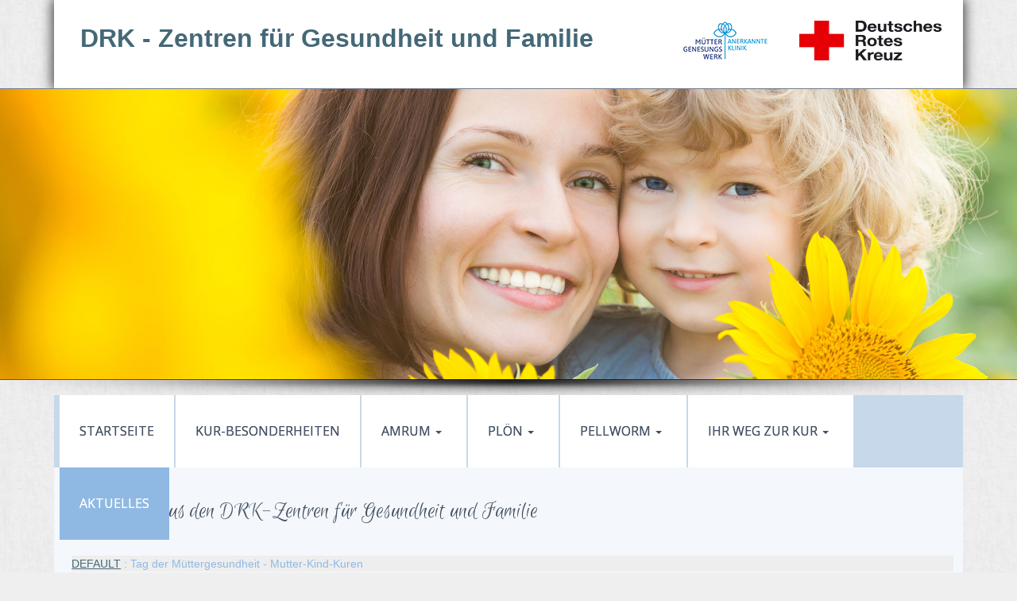

--- FILE ---
content_type: text/html; charset=utf-8
request_url: https://www.mutter-vater-kind-kur.org/news/371/1/105/tag-der-muettergesundheit-mutter-kind-kuren
body_size: 17375
content:
<!DOCTYPE html>
<html lang="de">

<head>
	

<!-- start file:/opt/ws-xoops//modules/system/templates/theme_helpers.title.html -->
<title>Mutter-Vater-Kind-Kuren Nordsee und Ostsee - News: Tag der Müttergesundheit - Mutter-Kind-Kuren</title>
<!-- end file:/opt/ws-xoops//modules/system/templates/theme_helpers.title.html -->

<meta name="keywords" content="Kuren, Kur, Mutter-Kind-Kur, Vater-Kind-Kur, Ostsee, Nordsee, Plön, Amrum, Pellworm, Burnout, Epilepsie, Trauer, Autismus, AD(H)S, Adipositas, Erziehung, Kurklinik" />
<meta name="description" content="Gesundheit von Müttern und Vätern stärken Tag der Müttergesundheit im Elly Heuss-Knapp-Haus  Mit einem „Tag der Müttergesundheit“ hat das DRK-Zentrum für Gesundheit und Familie, Elly" />
<meta http-equiv="content-type" content="text/html; charset=UTF-8" />
<meta name="robots" content="index,nofollow" />
<meta name="rating" content="general" />
<meta name="author" content="Ilona Sommer" />
<meta name="copyright" content="Copyright MEDIAteria" />
<meta name="generator" content="Worldsoft CMS" />
<meta name="viewport" content="width=device-width, initial-scale=1">
<meta name="content-language" content="de" />


<!-- indexing: off -->
<!-- start file:/opt/ws-xoops//modules/system/templates/theme_helpers.after_meta.html -->




<!-- start dns-prefetching -->
<link rel="dns-prefetch" href="//static.worldsoft-cms.info">
<link rel="dns-prefetch" href="//images.worldsoft-cms.info">
<link rel="dns-prefetch" href="//log.worldsoft-cms.info">
<link rel="dns-prefetch" href="//logs.worldsoft-cms.info">
<link rel="dns-prefetch" href="//cms-logger.worldsoft-cms.info">
<!-- end dns-prefetching -->

	<link rel='shortcut icon' type='image/x-icon' href='/favicon.ico' />



<!-- Custom headers that should be load in the top  -->

<link rel='canonical' href='https://www.mutter-vater-kind-kur.org/news/371/1/0/tag-der-muettergesundheit-mutter-kind-kuren'  />
<meta name="viewport" content="width=device-width, initial-scale=1">


<!-- Javascript files that should be loaded before the core -->


<script type='text/javascript' src='/js/jquery/jquery-1.12.4.min.js?ts=1764930619'></script>
<script type='text/javascript' src='/js/jquery/fixes/jquery-fixes-1.x.min.js?ts=1764930619'></script>


<!-- CSS  files that should be loaded before the core -->

<link rel='stylesheet' type='text/css' media='screen' href='//static.worldsoft-cms.info/js/jquery/ui/1.12.1/jquery-ui.css?ts=1764930619' />
<link rel='stylesheet' type='text/css' media='screen' href='//static.worldsoft-cms.info/js/jquery/ui/1.12.1/jquery-ui.theme.css?ts=1764930619' />
<link rel='stylesheet' type='text/css' media='screen' href='/css/cms.css?ts=1764930619' />
<link rel='stylesheet' type='text/css' media='screen' href='/block.styles.css.php?location_id=105&ts=1764930619' />
<link rel='stylesheet' type='text/css' media='screen' href='/css/twitterbs/bootstrap-menu.css?ts=1764930619' />
<link rel='stylesheet' type='text/css' media='screen' href='/css/twitterbs/3.2.0/css/bootstrap.min.css?ts=1764930619' />
<link rel='stylesheet' type='text/css' media='screen' href='/css/twitterbs/3.2.0/css/bootstrap.ws.overrides.css?ts=1764930619' />
<link rel='stylesheet' type='text/css' media='screen' href='/css/twitterbs/gutters.css?ts=1764930619' />
<link rel='stylesheet' type='text/css' media='screen' href='/css/connector.css?ts=1764930619' />
<link rel='stylesheet' type='text/css' media='screen' href='//fonts.worldsoft.ch/css?family=Calligraffitti%3Aregular%7CEuphoria+Script%3Aregular%7CKaushan+Script%3Aregular%7COpen+Sans%3A300%7C&ts=1764930619' />
<link rel='stylesheet' type='text/css' media='screen' href='/css/FontAwesome/4.7.0/css/font-awesome.min.css?ts=1764930619' />



<!-- end file:/opt/ws-xoops//modules/system/templates/theme_helpers.after_meta.html -->
<!-- indexing: on -->

<!-- start-site-css -->
<link rel='stylesheet' type='text/css' href='/style.css.php?use_themeset=mukiku-news' />
<!-- end-site-css -->




<!-- RMV: added module header -->
<link href='https://fonts.worldsoft.ch/css?family=Euphoria+Script' rel='stylesheet' type='text/css'><meta name="google-site-verification" content="BuQgWabZ9P_0DDgwAFPiv4T0gW-hlFQ0tzOOPm5QyXc" /><script id="cookierobot" src="https://admin.cookierobot.info/apps/X2NiRDI2MTlfY2R0MTcwNDgxMjEwNF9jYnVwZnJlZQ.js" data-blockingmode="auto" type="text/javascript"></script>
<script type="text/javascript">
//--></script>
<script type='text/javascript'>
window._domain='mutter-vater-kind-kur.org';
window._domain_id='71679';
// Setup _lang_def
window._lang_def='de_DE';
window.location_id='105';
window.uploader_url='http://webuploader.worldsoft-cms.info/index.php';
window.newCookieConsent=0;
</script>


 <!-- Including //static.worldsoft-cms.info/js/jquery/plugins/cookie.js  -->

 <!--googleoff: all--> <script type='text/javascript' src='//static.worldsoft-cms.info/js/jquery/plugins/cookie.js'></script><!--googleon: all-->
<!--[if IE]><script src="//static.worldsoft-cms.info/js/jquery/plugins/bt/0.9.5-rc1/other_libs/excanvas_r3/excanvas.compiled.js"></script> <![endif]-->


 <!-- Including /js/worldsoft/URLPathInfo.js  -->

 <!--googleoff: all--> <script type='text/javascript' src='/js/worldsoft/URLPathInfo.js?ts=1764930619'></script><!--googleon: all-->


 <!-- Including /include/xoops.js  -->

 <!--googleoff: all--> <script type='text/javascript' src='/include/xoops.js?ts=1764930619'></script><!--googleon: all-->


 <!-- Including /bootstrap.js  -->

 <!--googleoff: all--> <script type='text/javascript' src='/bootstrap.js?ts=1764930619'></script><!--googleon: all-->


 <!-- Including /class/dhtml/overlib/overlib.js  -->

 <!--googleoff: all--> <script type='text/javascript' src='/class/dhtml/overlib/overlib.js?ts=1764930619'></script><!--googleon: all-->

		<script type="text/javascript">

var onLoadScripts=new Array();
var onLoadFunctions=new Array();
onLoadScripts.push("/include/locale.js.php?lang=de");
onLoadScripts.push("/include/user.js.php?lang=de");
onLoadScripts.push("//static.worldsoft-cms.info/xoops/include/ajaxLogin.js");
onLoadScripts.push("//static.worldsoft-cms.info/xoops/include/ajaxInvite.js");
onLoadScripts.push("//static.worldsoft-cms.info/xoops/include/ajaxPortalRecommend.js");


var MenuSounds = new Object();
function loadOnLoadScripts(){
	for (var i=0; i<onLoadScripts.length;i++) {
		loadScript(onLoadScripts[i]);
}
if (self.doStartup) {
	doStartup();
}
/* Do other onload handlers */
doOnLoadFunctions();
if (window.istats_url) {
	loadScript(window.istats_url);
}
if (window.ws_stats_url) {
	loadScript(window.ws_stats_url);
}
if (window.af_url) {
	if (location.search.indexOf("af_id")!=-1) {
		loadScript(window.af_url);
}
}
}
window.printLayout='wsContainerPrint';
window.ws_stats_url = "//logs.worldsoft-cms.info/log?domain=mutter-vater-kind-kur.org";
window.ws_stats_url += "&sw=" + screen.width;
window.ws_stats_url += "&sc=" + screen.colorDepth;
window.ws_stats_url += "&refer=" + escape(document.referrer);
window.ws_stats_url += "&page_counter=" + escape(location.href);
window.ws_stats_url += "&cookie=" + escape(document.cookie);


	window.af_url="/af.php?qs="+escape(location.search);


	if(window.addEventListener){
		window.addEventListener('load', loadOnLoadScripts, false);
} else {
	if(window.attachEvent) {
		window.attachEvent('onload', loadOnLoadScripts);
}
}

</script>
<!-- indexing: off -->
<!-- start file:/opt/ws-xoops//modules/system/templates/theme_helpers.before_end_head.html -->

<!-- Javascript files that should be loaded after the core -->


<script type='text/javascript' src='//static.worldsoft-cms.info/js/jquery/ui/1.12.1/jquery-ui.min.js?ts=1764930619'  ></script>
<script type='text/javascript' src='/css/twitterbs/3.2.0/js/bootstrap.min.js?ts=1764930619'  ></script>
<script type='text/javascript' src='/js/twitterbs/responsive.menubuilder.js?ts=1764930619'  ></script>
<script type='text/javascript' src='/modules/wsGadgets/gadgets/megaMenu/assets/js/waypoints.min.js?ts=1764930619'  ></script>
<script type='text/javascript' src='/modules/wsGadgets/gadgets/megaMenu/assets/js/waypoints-sticky-custom.js?ts=1764930619'  ></script>
<script type='text/javascript' src='/modules/wsGadgets/gadgets/megaMenu/assets/js/script.js?ts=1764930619'  ></script>
<script type='text/javascript' src='/class/jquery/wsvalidate/jquery-validate/jquery.validate.js?ts=1764930619'  ></script>
<script type='text/javascript' src='//static.worldsoft-cms.info/js/jquery/plugins/jquery-validate/localization/messages_de.js?ts=1764930619' charset="UTF-8" ></script>
<script type='text/javascript' src='/include/validator.js?ts=1764930619'  ></script>
<script type='text/javascript' src='/class/jquery/wsvalidate/wsvalidate.js?ts=1764930619'  ></script>


<!-- CSS  files that should be loaded after the core -->

<link rel='stylesheet' type='text/css' media='screen' href='/modules/wsGadgets/gadgets/revo_slider/rs-plugin/css/settings.css?v=5&ts=1764930619' />
<link rel='stylesheet' type='text/css' media='screen' href='/modules/wsGadgets/gadgets/revo_slider/rs-plugin/css/static-captions.css?ts=1764930619' />
<link rel='stylesheet' type='text/css' media='screen' href='/modules/wsGadgets/gadgets/revo_slider/rs-plugin/css/dynamic-captions.css?ts=1764930619' />
<link rel='stylesheet' type='text/css' media='screen' href='/modules/wsGadgets/gadgets/megaMenu/assets/css/build.css?ts=1764930619' />
<link rel='stylesheet' type='text/css' media='screen' href='/modules/wsGadgets/gadgets/megaMenu/assets/css/style.css?ts=1764930619' />
<link rel='stylesheet' type='text/css' media='screen' href='/modules/wsGadgets/gadgets/megaMenu/assets/css/default2017.css?ts=1764930619' />
<link rel='stylesheet' type='text/css' media='screen' href='/modules/wsGadgets/gadgets/megaMenu/assets/css/responsive2017.css?ts=1764930619' />
<link rel='stylesheet' type='text/css' media='screen' href='/modules/wsGadgets/gadgets/megaMenu/assets/css/no-thing.css?ts=1764930619' />
<link rel='stylesheet' type='text/css' media='screen' href='/class/jquery/wsvalidate/wsvalidate.css?ts=1764930619' />



<!-- Custom headers that should be load just before the body   -->


<!-- indexing: off -->
<script type='text/javascript'>var menuResponsiveItems = [["Startseite","\/68\/startseite","","","","",0,"0"],["Kur-Besonderheiten","\/99\/kur-besonderheiten","","","","",0,"0"],["Amrum","\/100\/amrum","","","","",0,"0"],["|Unser Zentrum","\/109\/amrum\/unser-zentrum","","","","",1,"0"],["|Kurtermine","\/111\/amrum\/kurtermine","","","","",1,"0"],["|Indikationen","\/112\/amrum\/indikationen","","","","",1,"0"],["|Schwerpunktkuren","\/113\/amrum\/schwerpunktkuren","","","","",1,"0"],["|Besondere Angebote","\/163\/amrum\/besondere-angebote","","","","",1,"0"],["|Therapeutische Angebote","\/115\/amrum\/therapeutische-angebote","","","","",1,"0"],["|Kinderbetreuung","\/116\/amrum\/kinderbetreuung","","","","",1,"0"],["|Kur + Schule","\/117\/amrum\/kur-schule","","","","",1,"0"],["|Gesund Ern\u00e4hrung","\/229\/amrum\/gesund-ernaehrung","","","","",1,"0"],["|Freizeit","\/118\/amrum\/freizeit","","","","",1,"0"],["|Anreise","\/120\/amrum\/anreise","","","","",1,"0"],["Pl\u00f6n","\/101\/ploen","","","","",0,"0"],["|Unser Zentrum","\/121\/ploen\/unser-zentrum","","","","",1,"0"],["|Einrichtungsflyer","\/122\/ploen\/einrichtungsflyer","","","","",1,"0"],["|Kurtermine","\/123\/ploen\/kurtermine","","","","",1,"0"],["|Indikationen","\/124\/ploen\/indikationen","","","","",1,"0"],["|Schwerpunktkuren","\/125\/ploen\/schwerpunktkuren","","","","",1,"0"],["|Besondere Angebote","\/164\/ploen\/besondere-angebote","","","","",1,"0"],["|Therapeutische Angebote","\/127\/ploen\/therapeutische-angebote","","","","",1,"0"],["|Kinderbetreuung","\/128\/ploen\/kinderbetreuung","","","","",1,"0"],["|Kur + Schule","\/129\/ploen\/kur-schule","","","","",1,"0"],["|Gesunde Ern\u00e4hrung","\/230\/ploen\/gesunde-ernaehrung","","","","",1,"0"],["|Freizeit","\/130\/ploen\/freizeit","","","","",1,"0"],["|Anreise","\/132\/ploen\/anreise","","","","",1,"0"],["|Ketogene Di\u00e4t","\/207\/ploen\/ketogene-diaet","","","","",1,"0"],["Pellworm","\/102\/pellworm","","","","",0,"0"],["|Unser Zentrum","\/133\/pellworm\/unser-zentrum","","","","",1,"0"],["|Einrichtungsflyer","\/134\/pellworm\/einrichtungsflyer","","","","",1,"0"],["|Kurtermine","\/135\/pellworm\/kurtermine","","","","",1,"0"],["|Indikationen","\/136\/pellworm\/indikationen","","","","",1,"0"],["|Schwerpunktkuren","\/137\/pellworm\/schwerpunktkuren","","","","",1,"0"],["|Besondere Angebote","\/165\/pellworm\/besondere-angebote","","","","",1,"0"],["|Therapeutische Angebote","\/139\/pellworm\/therapeutische-angebote","","","","",1,"0"],["|Kinderbetreuung","\/140\/pellworm\/kinderbetreuung","","","","",1,"0"],["|Kur + Schule","\/141\/pellworm\/kur-schule","","","","",1,"0"],["|Freizeit","\/142\/pellworm\/freizeit","","","","",1,"0"],["|Anreise","\/144\/pellworm\/anreise","","","","",1,"0"],["|Gesunde Ern\u00e4hrung","\/231\/pellworm\/gesunde-ernaehrung","","","","",1,"0"],["Ihr Weg zur Kur","\/154\/ihr-weg-zur-kur","","","","",0,"0"],["|Beratung und Reservierung","\/155\/ihr-weg-zur-kur\/beratung-und-reservierung","","","","",1,"0"],["|Schritte zur Kur","\/156\/ihr-weg-zur-kur\/schritte-zur-kur","","","","",1,"0"],["|Fragen und Antworten","\/157\/ihr-weg-zur-kur\/fragen-und-antworten","","","","",1,"0"],["Aktuelles","\/105\/aktuelles","","","","",0,"0"],["Impressum","\/92\/impressum","","","","",0,"0"],["|Sitemap","\/98\/impressum\/sitemap","","","","",1,"0"],["|Datenschutz","\/108\/impressum\/datenschutz","","","","",1,"0"],["Qualit\u00e4t","\/153\/qualitaet","","","","",0,"0"],["|Hinweisgeberschutz-Gesetz","\/268\/qualitaet\/hinweisgeberschutz-gesetz","","","","",1,"0"]];</script>
<!-- indexing: on -->

<script type="text/javascript" src="/modules/wsGadgets/gadgets/megaMenu/assets/js/device.js"></script>
<link rel="stylesheet" id="noo-top-menu-font2-css" href="//fonts.worldsoft.ch/css?family=Open%20Sans%3A300%2C300italic%2Cregular%2Citalic%2C600%2C600italic%2C700%2C700italic%2C800%2C800italic%26subset%3Dcyrillic-ext%252Cvietnamese%252Cgreek-ext%252Ccyrillic%252Cdevanagari%252Clatin%252Cgreek%252Clatin-ext;ver=3.9.2" type="text/css" media="all">

<link rel="stylesheet" id="noo-sub-menu-font2-css" href="//fonts.worldsoft.ch/css?family=Open%20Sans%3A300%2C300italic%2Cregular%2Citalic%2C600%2C600italic%2C700%2C700italic%2C800%2C800italic%26subset%3Dcyrillic-ext%252Cvietnamese%252Cgreek-ext%252Ccyrillic%252Cdevanagari%252Clatin%252Cgreek%252Clatin-ext;ver=3.9.2" type="text/css" media="all">

<link rel="stylesheet" id="custom_content-font2-css" href="//fonts.worldsoft.ch/css?family=Open%20Sans%3A300%2C300italic%2Cregular%2Citalic%2C600%2C600italic%2C700%2C700italic%2C800%2C800italic%26subset%3Dcyrillic-ext%252Cvietnamese%252Cgreek-ext%252Ccyrillic%252Cdevanagari%252Clatin%252Cgreek%252Clatin-ext;ver=3.9.2" type="text/css" media="all">

<link rel="stylesheet" id="custom_content-link-font2-css" href="//fonts.worldsoft.ch/css?family=Open%20Sans%3A300%2C300italic%2Cregular%2Citalic%2C600%2C600italic%2C700%2C700italic%2C800%2C800italic%26subset%3Dcyrillic-ext%252Cvietnamese%252Cgreek-ext%252Ccyrillic%252Cdevanagari%252Clatin%252Cgreek%252Clatin-ext;ver=3.9.2" type="text/css" media="all">

<style type='text/css' class='noo-menu-custom-css' id='noo-menu-custom-css-2'>

.noonav.noo_menu_2 .noo-megamenu.animate .mega > .mega-dropdown-menu{transition-duration:400ms;-moz-transition-duration:400ms;-webkit-transition-duration:400ms;min-width: 200px !important;transition-delay:0ms;-moz-transition-delay:0ms;-webkit-transition-delay:0ms;}.noonav.noo_menu_2 .noo-megamenu {border-top-left-radius:0px;-moz-border-top-left-radius:0px;-o-border-top-left-radius:0px;border-top-right-radius:0px;-moz-border-top-right-radius:0px;-o-border-top-right-radius:0px;border-bottom-right-radius:0px;-moz-border-bottom-right-radius:0px;-o-border-bottom-right-radius:0px;border-bottom-left-radius:0px;-moz-border-bottom-left-radius:0px;-o-border-bottom-left-radius:0px;border-top:0px solid ;border-right:0px solid ;border-bottom:0px solid ;border-left:0px solid ;padding-right:6px;padding-left:6px;margin-right:0px;margin-left:0px;}.noonav.noo_menu_2.noosticky > div{width:90%;}.noonav.noo_menu_2 .noo-megamenu.horizontal {height:91px;line-height:91px;}.noonav.noo_menu_2.noo-nav-mb1{box-shadow: 0px 0px 0px 0px rgba(0,0,0,0.30);		-webkit-box-shadow: 0px 0px 0px 0pxrgba(0,0,0,0.30);		-moz-box-shadow: 0px 0px 0px 0pxrgba(0,0,0,0.30);}.noonav.noo_menu_2 {background-color:rgba(199,216,234,1.00);border-top-left-radius:0px;-moz-border-top-left-radius:0px;-o-border-top-left-radius:0px;border-top-right-radius:0px;-moz-border-top-right-radius:0px;-o-border-top-right-radius:0px;border-bottom-right-radius:0px;-moz-border-bottom-right-radius:0px;-o-border-bottom-right-radius:0px;border-bottom-left-radius:0px;-moz-border-bottom-left-radius:0px;-o-border-bottom-left-radius:0px;}.noonav.noo_menu_2 .noo-menu-logo{height:91px;line-height:91px;}.noonav.noo_menu_2 .noo-menu-search,.noonav.noo_menu_2  .noo-menu-cart{height:91px;line-height:91px;color: #455062;}.noonav.noo_menu_2 .noo-menu-search-show-hover .field:focus,.noonav.noo_menu_2 .noo-menu-search-show-alway .field{background-color:undefined;}.noonav.noo_menu_2  .noo-menu-search i{color:undefined;}.noonav.noo_menu_2 .noo-menu-cart a{color: #455062;}.noonav.noo_menu_2 .noo-nav > li > a{height:91px;line-height:91px;font-weight: normal;font-family: Open Sans;font-style: normal;font-size: 16px;color: #455062;background-color:rgba(255,255,255,1.00);text-transform: uppercase!important;border-top:0px solid ;border-right:0px solid ;border-bottom:0px solid ;border-left:0px solid ;text-shadow: 0px 0px 0px ;box-shadow: 0px 0px 0px 0px ;				-webkit-box-shadow: 0px 0px 0px 0px ;				-moz-box-shadow: 0px 0px 0px 0px ;padding-right:25px;padding-left:25px;margin-top:0px;margin-right:1px;margin-left:1px;border-top-left-radius:0px;-moz-border-top-left-radius:0px;-o-border-top-left-radius:0px;border-top-right-radius:0px;-moz-border-top-right-radius:0px;-o-border-top-right-radius:0px;border-bottom-right-radius:0px;-moz-border-bottom-right-radius:0px;-o-border-bottom-right-radius:0px;border-bottom-left-radius:0px;-moz-border-bottom-left-radius:0px;-o-border-bottom-left-radius:0px;}.noonav.noo_menu_2 .noo-nav > li > a .noo-icon{color: #0088cc;font-size: 14px;}.noonav.noo_menu_2 .noo-nav > li > a .custom-mega-icon{width: 14px;}.noonav.noo_menu_2  .navbar-brand{color: #455062;}.noonav.noo_menu_2 .noo-megamenu .caret{border-top-color: #455062;}.noonav.noo_menu_2 .noo-nav > li:hover > a,.noonav.noo_menu_2 .noo-nav > li.open > a,.noonav.noo_menu_2 .noo-nav > .current-menu-item > a,.noonav.noo_menu_2  .noo-nav > .current-menu-ancestor > a,.noonav.noo_menu_2  .noo-nav > .current_page_item > a,.noonav.noo_menu_2  .noo-nav > .current_page_ancestor > a{border-top-color:;border-right-color:;border-bottom-color:;border-left-color:;color: #ffffff;background-color:rgba(143,185,227,1.00);text-shadow: 0px 0px 0px ;}.noonav.noo_menu_2 .noo-nav > li:hover > a .noo-icon,.noonav.noo_menu_2 .noo-nav > li.open > a .noo-icon,.noonav.noo_menu_2 .noo-nav > .current-menu-item > a .noo-icon,.noonav.noo_menu_2  .noo-nav > .current-menu-ancestor > a .noo-icon,.noonav.noo_menu_2  .noo-nav > .current_page_item > a .noo-icon,.noonav.noo_menu_2  .noo-nav > .current_page_ancestor > a .noo-icon{color: #0088cc;}.noonav.noo_menu_2 .noo-nav li.dropdown.open .caret,.noonav.noo_menu_2  .noo-nav li.dropdown.open.active .caret,.noonav.noo_menu_2  .noo-nav li.dropdown.open a:hover .caret,.noonav.noo_menu_2 .noo-nav .dropdown-toggle:hover .caret,.noonav.noo_menu_2 .noo-nav > li:hover > a > .caret,.noonav.noo_menu_2 .noo-nav > .current-menu-item > a > .caret,.noonav.noo_menu_2  .noo-nav > .current-menu-ancestor > a > .caret,.noonav.noo_menu_2  .noo-nav > .current_page_item > a > .caret,.noonav.noo_menu_2  .noo-nav > .current_page_ancestor > a > .caret{border-top-color: #ffffff;border-bottom-color: #ffffff;}@media (max-width: 767px) {.noonav.noo_menu_2  .noo-nav > li.mega > a:after{border-color:#455062 rgba(0, 0, 0, 0)} .noonav.noo_menu_2  .noo-nav > li.mega:hover > a:after,.noonav.noo_menu_2  .noo-nav > li.mega.open > a:after,.noonav.noo_menu_2  .noo-nav > li.mega.current-menu-item > a:after,.noonav.noo_menu_2  .noo-nav > li.mega.current_page_item > a:after,.noonav.noo_menu_2  .noo-nav > li.mega.current_page_ancestor > a:after{border-color:#ffffff rgba(0, 0, 0, 0)}}.noonav.noo_menu_2 .noo-nav > li > a:active, .noonav.noo_menu_2 .noo-nav > li.selected_top > a{border-top-color:;border-right-color:;border-bottom-color:;border-left-color:;color: #ffffff;background-color:rgba(143,185,227,1.00);text-shadow: 0px 0px 0px ;}.noonav.noo_menu_2 .noo-nav > li > a:active .noo-icon, .noonav.noo_menu_2 .noo-nav > li.selected_top > a .noo-icon{color: #0088cc;}.noonav.noo_menu_2  .noo-nav li.dropdown > a:active .caret, .noonav.noo_menu_2  .noo-nav li.dropdown.selected_top > a .caret{border-top-color: #ffffff;border-bottom-color: #ffffff;}@media (max-width: 767px) {.noonav.noo_menu_2  .noo-nav > li.mega:active > a:after, .noonav.noo_menu_2  .noo-nav > li.mega.selected_top > a:after{border-color:#ffffff rgba(0, 0, 0, 0)}}.noonav.noo_menu_2 .noo-megamenu .dropdown-menu li a{height: 40px;line-height: 22px;}.noonav.noo_menu_2 .noo-megamenu .dropdown-menu,.noonav.noo_menu_2 .noo-megamenu .dropdown-submenu > .dropdown-menu{border-top-left-radius:0px;-moz-border-top-left-radius:0px;-o-border-top-left-radius:0px;border-top-right-radius:0px;-moz-border-top-right-radius:0px;-o-border-top-right-radius:0px;border-bottom-right-radius:0px;-moz-border-bottom-right-radius:0px;-o-border-bottom-right-radius:0px;border-bottom-left-radius:0px;-moz-border-bottom-left-radius:0px;-o-border-bottom-left-radius:0px;background-color:rgba(255,255,255,0.98);box-shadow: 0px 3px 5px 0px rgba(0,0,0,0.21);			-webkit-box-shadow: 0px 3px 5px 0px rgba(0,0,0,0.21);			-moz-box-shadow: 0px 3px 5px 0px rgba(0,0,0,0.21);padding: 5px 5px 0px 5px;}.noonav.noo_menu_2 .noo-megamenu .dropdown-menu .mega-nav > li > a{font-weight: normalpx;font-family: Open Sans;font-style: normal;font-size: 14px;color: #000000;text-transform: inherit!important;text-shadow: 0px 0px 0px ;padding: 14px 20px 16px 20px;border-bottom:0px solid ;}.noonav.noo_menu_2 .noo-megamenu .dropdown-menu .mega-nav > li > a .noo-icon{color: #0088cc;font-size: 14px;}.noonav.noo_menu_2 .noo-megamenu .dropdown-menu .mega-nav > li > a .custom-mega-icon{width: 14px;}.noonav.noo_menu_2 .noo-megamenu .dropdown-menu .mega-nav > li:hover > a:not(.mega-group-title){border-bottom-color:;color: #ffffff;background-image:inherit;background-color:rgba(143,185,227,1.00);text-shadow: 0px 0px 0px ;}.noonav.noo_menu_2 .noo-megamenu .dropdown-menu .mega-nav > li:hover > a .noo-icon{color: #0088cc;}@media (max-width: 767px) {.noonav.noo_menu_2 .noo-megamenu .dropdown-menu .mega-nav > li > a:after{border-color:#000000 rgba(0, 0, 0, 0)} .noonav.noo_menu_2  .noo-megamenu .dropdown-submenu > a:after,.noonav.noo_menu_2  .noo-megamenu .mega-group > a:after{border-color:#ffffff rgba(0, 0, 0, 0)}}.noonav.noo_menu_2 .noo-megamenu .dropdown-menu .mega-nav > li:active > a:not(.mega-group-title), .noonav.noo_menu_2 .noo-megamenu .dropdown-menu .mega-nav > li.selected_sub > a:not(.mega-group-title){border-bottom-color:;color: #ffffff;background-color:rgba(143,185,227,1.00);text-shadow: 0px 0px 0px ;}.noonav.noo_menu_2 .noo-megamenu .dropdown-menu .mega-nav > li:active > a .noo-icon, .noonav.noo_menu_2 .noo-megamenu .dropdown-menu .mega-nav > li.selected_sub > a .noo-icon{color: #0088cc;}.noonav.noo_menu_2  .widget-title-template p, .noonav.noo_menu_2  .widget-title-template span{font-weight: normal;font-family: Open Sans!important;font-style: normal!important;font-size: 14px!important;color: #000000;}.noonav.noo_menu_2  .widget-title-template {font-weight: normal;font-family: Open Sans!important;font-style: normal!important;font-size: 14px!important;color: #000000;}.noonav.noo_menu_2  .widget-title-template span,.noonav.noo_menu_2  .widget-title-template p {background-color: transparent!important;}.noonav.noo_menu_2  .widget-title-template{background-color:;}.noonav.noo_menu_2  .widget-title-template a{display: inline;text-decoration: none;text-align: left;text-transform: none;background-color:;font-weight: normal;font-family: Open Sans!important;font-style: normal!important;font-size: 14px!important;color: #000000!important;width: 200px;max-width: 300px;line-height: 14px;letter-spacing: 0px;}.noonav.noo_menu_2  .widget-title-template a:hover{text-decoration: none;text-transform: none;font-weight: normal;color: #000000!important;background-color:;}.noonav.noo_menu_2  .widget-title-template a:visited{text-decoration: none;text-transform: none;font-weight: normal;color: #000000!important;background-color:;}.noonav.noo_menu_2  a.navbar-brand{color: #000000!important;}.noonav.noo_menu_2  button.button-bar{background-color:rgba(255,255,255,1.00);}.noonav.noo_menu_2  button.button-bar span.icon-bar{background-color:#000000!important;}.noonav.noo_menu_2  button.button-bar:hover{background-color:;}.noonav.noo_menu_2  .widget-title-template a:active{text-decoration: none;text-transform: none;font-weight: normal;color: #000000!important;background-color:;}.noonav.noo_menu_2 .noo-megamenu .withBr{padding-top:32.5px}.noonav.noo_menu_2.to-mobile .noo-nav > li > a {padding-top:0px!important;padding-bottom:0px!important;padding-right:0px!important;padding-left:0px!important;height:30px!important;line-height:0px!important;}.noonav.noo_menu_2.to-mobile .noo-megamenu,.noonav.noo_menu_2.to-mobile .noo-megamenu .noo-nav-child {text-align: center;}

</style>
<style type='text/css' media='print'>div.noo-megamenu{ display: none; }</style>



<link rel="stylesheet" id="noo-top-menu-font12-css" href="//fonts.worldsoft.ch/css?family=Open%20Sans%3A300%2C300italic%2Cregular%2Citalic%2C600%2C600italic%2C700%2C700italic%2C800%2C800italic%26subset%3Dcyrillic-ext%252Cvietnamese%252Cgreek-ext%252Ccyrillic%252Cdevanagari%252Clatin%252Cgreek%252Clatin-ext;ver=3.9.2" type="text/css" media="all">

<link rel="stylesheet" id="noo-sub-menu-font12-css" href="//fonts.worldsoft.ch/css?family=Open%20Sans%3A300%2C300italic%2Cregular%2Citalic%2C600%2C600italic%2C700%2C700italic%2C800%2C800italic%26subset%3Dcyrillic-ext%252Cvietnamese%252Cgreek-ext%252Ccyrillic%252Cdevanagari%252Clatin%252Cgreek%252Clatin-ext;ver=3.9.2" type="text/css" media="all">

<link rel="stylesheet" id="custom_content-font12-css" href="//fonts.worldsoft.ch/css?family=Open%20Sans%3A300%2C300italic%2Cregular%2Citalic%2C600%2C600italic%2C700%2C700italic%2C800%2C800italic%26subset%3Dcyrillic-ext%252Cvietnamese%252Cgreek-ext%252Ccyrillic%252Cdevanagari%252Clatin%252Cgreek%252Clatin-ext;ver=3.9.2" type="text/css" media="all">

<link rel="stylesheet" id="custom_content-link-font12-css" href="//fonts.worldsoft.ch/css?family=Open%20Sans%3A300%2C300italic%2Cregular%2Citalic%2C600%2C600italic%2C700%2C700italic%2C800%2C800italic%26subset%3Dcyrillic-ext%252Cvietnamese%252Cgreek-ext%252Ccyrillic%252Cdevanagari%252Clatin%252Cgreek%252Clatin-ext;ver=3.9.2" type="text/css" media="all">

<style type='text/css' class='noo-menu-custom-css' id='noo-menu-custom-css-12'>

.noonav.noo_menu_12 .noo-megamenu.animate .mega > .mega-dropdown-menu{transition-duration:400ms;-moz-transition-duration:400ms;-webkit-transition-duration:400ms;min-width: 200px !important;transition-delay:0ms;-moz-transition-delay:0ms;-webkit-transition-delay:0ms;}.noonav.noo_menu_12 .noo-megamenu {border-top-left-radius:0px;-moz-border-top-left-radius:0px;-o-border-top-left-radius:0px;border-top-right-radius:0px;-moz-border-top-right-radius:0px;-o-border-top-right-radius:0px;border-bottom-right-radius:0px;-moz-border-bottom-right-radius:0px;-o-border-bottom-right-radius:0px;border-bottom-left-radius:0px;-moz-border-bottom-left-radius:0px;-o-border-bottom-left-radius:0px;border-top:0px solid ;border-right:0px solid ;border-bottom:0px solid ;border-left:0px solid ;padding-right:6px;padding-left:6px;margin-right:0px;margin-left:0px;}.noonav.noo_menu_12.noosticky > div{width:90%;}.noonav.noo_menu_12 .noo-megamenu.horizontal {height:undefinedpx;line-height:undefinedpx;}.noonav.noo_menu_12.noo-nav-mb1{box-shadow: 0px 0px 0px 0px rgba(0,0,0,0.30);		-webkit-box-shadow: 0px 0px 0px 0pxrgba(0,0,0,0.30);		-moz-box-shadow: 0px 0px 0px 0pxrgba(0,0,0,0.30);}.noonav.noo_menu_12 {background-color:rgba(199,216,234,1.00);border-top-left-radius:0px;-moz-border-top-left-radius:0px;-o-border-top-left-radius:0px;border-top-right-radius:0px;-moz-border-top-right-radius:0px;-o-border-top-right-radius:0px;border-bottom-right-radius:0px;-moz-border-bottom-right-radius:0px;-o-border-bottom-right-radius:0px;border-bottom-left-radius:0px;-moz-border-bottom-left-radius:0px;-o-border-bottom-left-radius:0px;}.noonav.noo_menu_12 .noo-menu-logo{height:40px;line-height:40px;}.noonav.noo_menu_12 .noo-menu-search,.noonav.noo_menu_12  .noo-menu-cart{height:40px;line-height:40px;color: #455062;}.noonav.noo_menu_12 .noo-menu-search-show-hover .field:focus,.noonav.noo_menu_12 .noo-menu-search-show-alway .field{background-color:undefined;}.noonav.noo_menu_12  .noo-menu-search i{color:undefined;}.noonav.noo_menu_12 .noo-menu-cart a{color: #455062;}.noonav.noo_menu_12 .noo-nav > li > a{height:40px;line-height:40px;font-weight: normal;font-family: Open Sans;font-style: normal;font-size: 16px;color: #455062;background-color:rgba(255,255,255,1.00);text-transform: uppercase!important;border-top:0px solid ;border-right:0px solid ;border-bottom:0px solid ;border-left:0px solid ;text-shadow: 0px 0px 0px ;box-shadow: 0px 0px 0px 0px ;				-webkit-box-shadow: 0px 0px 0px 0px ;				-moz-box-shadow: 0px 0px 0px 0px ;padding-right:25px;padding-left:25px;margin-top:undefinedpx;margin-right:1px;margin-left:1px;border-top-left-radius:0px;-moz-border-top-left-radius:0px;-o-border-top-left-radius:0px;border-top-right-radius:0px;-moz-border-top-right-radius:0px;-o-border-top-right-radius:0px;border-bottom-right-radius:0px;-moz-border-bottom-right-radius:0px;-o-border-bottom-right-radius:0px;border-bottom-left-radius:0px;-moz-border-bottom-left-radius:0px;-o-border-bottom-left-radius:0px;}.noonav.noo_menu_12 .noo-nav > li > a .noo-icon{color: #0088cc;font-size: 14px;}.noonav.noo_menu_12 .noo-nav > li > a .custom-mega-icon{width: 14px;}.noonav.noo_menu_12  .navbar-brand{color: #455062;}.noonav.noo_menu_12 .noo-megamenu .caret{border-top-color: #455062;}.noonav.noo_menu_12 .noo-nav > li:hover > a,.noonav.noo_menu_12 .noo-nav > li.open > a,.noonav.noo_menu_12 .noo-nav > .current-menu-item > a,.noonav.noo_menu_12  .noo-nav > .current-menu-ancestor > a,.noonav.noo_menu_12  .noo-nav > .current_page_item > a,.noonav.noo_menu_12  .noo-nav > .current_page_ancestor > a{border-top-color:;border-right-color:;border-bottom-color:;border-left-color:;color: #ffffff;background-color:rgba(143,185,227,1.00);text-shadow: 0px 0px 0px ;}.noonav.noo_menu_12 .noo-nav > li:hover > a .noo-icon,.noonav.noo_menu_12 .noo-nav > li.open > a .noo-icon,.noonav.noo_menu_12 .noo-nav > .current-menu-item > a .noo-icon,.noonav.noo_menu_12  .noo-nav > .current-menu-ancestor > a .noo-icon,.noonav.noo_menu_12  .noo-nav > .current_page_item > a .noo-icon,.noonav.noo_menu_12  .noo-nav > .current_page_ancestor > a .noo-icon{color: #0088cc;}.noonav.noo_menu_12 .noo-nav li.dropdown.open .caret,.noonav.noo_menu_12  .noo-nav li.dropdown.open.active .caret,.noonav.noo_menu_12  .noo-nav li.dropdown.open a:hover .caret,.noonav.noo_menu_12 .noo-nav .dropdown-toggle:hover .caret,.noonav.noo_menu_12 .noo-nav > li:hover > a > .caret,.noonav.noo_menu_12 .noo-nav > .current-menu-item > a > .caret,.noonav.noo_menu_12  .noo-nav > .current-menu-ancestor > a > .caret,.noonav.noo_menu_12  .noo-nav > .current_page_item > a > .caret,.noonav.noo_menu_12  .noo-nav > .current_page_ancestor > a > .caret{border-top-color: #ffffff;border-bottom-color: #ffffff;}@media (max-width: 767px) {.noonav.noo_menu_12  .noo-nav > li.mega > a:after{border-color:#455062 rgba(0, 0, 0, 0)} .noonav.noo_menu_12  .noo-nav > li.mega:hover > a:after,.noonav.noo_menu_12  .noo-nav > li.mega.open > a:after,.noonav.noo_menu_12  .noo-nav > li.mega.current-menu-item > a:after,.noonav.noo_menu_12  .noo-nav > li.mega.current_page_item > a:after,.noonav.noo_menu_12  .noo-nav > li.mega.current_page_ancestor > a:after{border-color:#ffffff rgba(0, 0, 0, 0)}}.noonav.noo_menu_12 .noo-nav > li > a:active, .noonav.noo_menu_12 .noo-nav > li.selected_top > a{border-top-color:;border-right-color:;border-bottom-color:;border-left-color:;color: #ffffff;background-color:rgba(143,185,227,1.00);text-shadow: 0px 0px 0px ;}.noonav.noo_menu_12 .noo-nav > li > a:active .noo-icon, .noonav.noo_menu_12 .noo-nav > li.selected_top > a .noo-icon{color: #0088cc;}.noonav.noo_menu_12  .noo-nav li.dropdown > a:active .caret, .noonav.noo_menu_12  .noo-nav li.dropdown.selected_top > a .caret{border-top-color: #ffffff;border-bottom-color: #ffffff;}@media (max-width: 767px) {.noonav.noo_menu_12  .noo-nav > li.mega:active > a:after, .noonav.noo_menu_12  .noo-nav > li.mega.selected_top > a:after{border-color:#ffffff rgba(0, 0, 0, 0)}}.noonav.noo_menu_12 .noo-megamenu .dropdown-menu li a{height: 40px;line-height: 22px;}.noonav.noo_menu_12 .noo-megamenu .dropdown-menu,.noonav.noo_menu_12 .noo-megamenu .dropdown-submenu > .dropdown-menu{border-top-left-radius:0px;-moz-border-top-left-radius:0px;-o-border-top-left-radius:0px;border-top-right-radius:0px;-moz-border-top-right-radius:0px;-o-border-top-right-radius:0px;border-bottom-right-radius:0px;-moz-border-bottom-right-radius:0px;-o-border-bottom-right-radius:0px;border-bottom-left-radius:0px;-moz-border-bottom-left-radius:0px;-o-border-bottom-left-radius:0px;background-color:rgba(255,255,255,0.98);box-shadow: 0px 3px 5px 0px rgba(0,0,0,0.21);			-webkit-box-shadow: 0px 3px 5px 0px rgba(0,0,0,0.21);			-moz-box-shadow: 0px 3px 5px 0px rgba(0,0,0,0.21);padding: 5px 5px 0px 5px;}.noonav.noo_menu_12 .noo-megamenu .dropdown-menu .mega-nav > li > a{font-weight: normalpx;font-family: Open Sans;font-style: normal;font-size: 14px;color: #000000;text-transform: inherit!important;text-shadow: 0px 0px 0px ;padding: 14px 20px 16px 20px;border-bottom:0px solid ;}.noonav.noo_menu_12 .noo-megamenu .dropdown-menu .mega-nav > li > a .noo-icon{color: #0088cc;font-size: 14px;}.noonav.noo_menu_12 .noo-megamenu .dropdown-menu .mega-nav > li > a .custom-mega-icon{width: 14px;}.noonav.noo_menu_12 .noo-megamenu .dropdown-menu .mega-nav > li:hover > a:not(.mega-group-title){border-bottom-color:;color: #000000;background-image:inherit;background-color:rgba(242,243,245,1.00);text-shadow: 0px 0px 0px ;}.noonav.noo_menu_12 .noo-megamenu .dropdown-menu .mega-nav > li:hover > a .noo-icon{color: #0088cc;}@media (max-width: 767px) {.noonav.noo_menu_12 .noo-megamenu .dropdown-menu .mega-nav > li > a:after{border-color:#000000 rgba(0, 0, 0, 0)} .noonav.noo_menu_12  .noo-megamenu .dropdown-submenu > a:after,.noonav.noo_menu_12  .noo-megamenu .mega-group > a:after{border-color:#ffffff rgba(0, 0, 0, 0)}}.noonav.noo_menu_12 .noo-megamenu .dropdown-menu .mega-nav > li:active > a:not(.mega-group-title), .noonav.noo_menu_12 .noo-megamenu .dropdown-menu .mega-nav > li.selected_sub > a:not(.mega-group-title){border-bottom-color:;color: ;background-color:;text-shadow: 0px 0px 0px ;}.noonav.noo_menu_12 .noo-megamenu .dropdown-menu .mega-nav > li:active > a .noo-icon, .noonav.noo_menu_12 .noo-megamenu .dropdown-menu .mega-nav > li.selected_sub > a .noo-icon{color: #0088cc;}.noonav.noo_menu_12  .widget-title-template p, .noonav.noo_menu_12  .widget-title-template span{font-weight: normal;font-family: Open Sans!important;font-style: normal!important;font-size: 14px!important;color: #000000;}.noonav.noo_menu_12  .widget-title-template {font-weight: normal;font-family: Open Sans!important;font-style: normal!important;font-size: 14px!important;color: #000000;}.noonav.noo_menu_12  .widget-title-template span,.noonav.noo_menu_12  .widget-title-template p {background-color: transparent!important;}.noonav.noo_menu_12  .widget-title-template{background-color:;}.noonav.noo_menu_12  .widget-title-template a{display: inline;text-decoration: none;text-align: left;text-transform: none;background-color:;font-weight: normal;font-family: Open Sans!important;font-style: normal!important;font-size: 14px!important;color: #000000!important;width: 200px;max-width: 300px;line-height: 14px;letter-spacing: 0px;}.noonav.noo_menu_12  .widget-title-template a:hover{text-decoration: none;text-transform: none;font-weight: normal;color: #000000!important;background-color:;}.noonav.noo_menu_12  .widget-title-template a:visited{text-decoration: none;text-transform: none;font-weight: normal;color: #000000!important;background-color:;}.noonav.noo_menu_12  a.navbar-brand{color: #000000!important;}.noonav.noo_menu_12  button.button-bar{background-color:rgba(255,255,255,1.00);}.noonav.noo_menu_12  button.button-bar span.icon-bar{background-color:#000000!important;}.noonav.noo_menu_12  button.button-bar:hover{background-color:;}.noonav.noo_menu_12  .widget-title-template a:active{text-decoration: none;text-transform: none;font-weight: normal;color: #000000!important;background-color:;}.noonav.noo_menu_12 .noo-megamenu .withBr{padding-top:14.285714285714286px}.noonav.noo_menu_12.to-mobile .noo-nav > li > a {padding-top:0px!important;padding-bottom:0px!important;padding-right:0px!important;padding-left:0px!important;height:30px!important;line-height:0px!important;}.noonav.noo_menu_12.to-mobile .noo-megamenu,.noonav.noo_menu_12.to-mobile .noo-megamenu .noo-nav-child {text-align: center;}

</style>
<style type='text/css' media='print'>div.noo-megamenu{ display: none; }</style>







<!-- location based  custom header added by the webmaster -->



<!-- end file:/opt/ws-xoops//modules/system/templates/theme_helpers.before_end_head.html -->
<!-- indexing: on --></head>
<body>
<div id="overDiv"></div>

<!-- start file:/opt/ws-xoops//modules/system/templates/theme_helpers.after_start_body.html -->

<!-- started body -->
<div id="dialog"></div> <!-- for the jQueryui dialog -->

<!-- end file:/opt/ws-xoops//modules/system/templates/theme_helpers.after_start_body.html --><div id="container" class="container">
    <!-- Spare div tags for design purposes -->
    <div id="topT1"></div>
    <div id="topT2"></div>
    
            
    
                                        <div id="row1ueber" class="">
                        <div id="row1" class="row " >
                                    <div id="DRK-Schriftzug" class="col-md-8 " >
																						<div class="block" id="block_180" >
							<div class="blockHeader" id="blockHeader_180" title="logo-schrift-drk">
                                <table class='blockHeaderTable'>
                                    <tr><td>logo-schrift-drk</td></tr>
                                    <tr>
                                        <td><img class='blockHeaderEditIcon'  width=16 height=16 src='/img/blank.gif'  alt='blockHeaderEditIcon' /></td>
                                    </tr>
                                </table>
                            </div>
                            <div class="blockContent" id="blockContent_180"><p><span style="font-size:xx-large;"><strong>DRK - Zentren f&uuml;r Gesundheit und Familie</strong></span></p></div>
						</div>
											                    </div>
                                    <div id="DRK-logo" class="col-md-2 " >
																						<div class="block" id="block_182" >
							<div class="blockHeader" id="blockHeader_182" title="logo-muettergen">
                                <table class='blockHeaderTable'>
                                    <tr><td>logo-muettergen</td></tr>
                                    <tr>
                                        <td><img class='blockHeaderEditIcon'  width=16 height=16 src='/img/blank.gif'  alt='blockHeaderEditIcon' /></td>
                                    </tr>
                                </table>
                            </div>
                            <div class="blockContent" id="blockContent_182"><p style="text-align: center;"><img alt="Müttergenesungswerk" src="/images/4281/mutter-genesungswerk.png" style="width: 100%; max-width: 114px; max-height: 50px;"></p></div>
						</div>
											                    </div>
                                    <div id="muettergenes-logo" class="col-md-2 " >
																						<div class="block" id="block_181" >
							<div class="blockHeader" id="blockHeader_181" title="logo-drk">
                                <table class='blockHeaderTable'>
                                    <tr><td>logo-drk</td></tr>
                                    <tr>
                                        <td><img class='blockHeaderEditIcon'  width=16 height=16 src='/img/blank.gif'  alt='blockHeaderEditIcon' /></td>
                                    </tr>
                                </table>
                            </div>
                            <div class="blockContent" id="blockContent_181"><p style="text-align: center;"><img alt="Deutsches Rotes Kreuz Mutter Kind Kur" src="/images/2367/drk-logo-kompakt-rgb.jpg" style="width: 100%; max-width: 180px; max-height: 50px;" /></p>
</div>
						</div>
											                    </div>
                            </div>
            </div>                                                <div id="row2ueber" class="">
                        <div id="row2" class="row " >
                                    <div id="slider-bilder" class="col-md-12 " >
																						<div class="block" id="block_303" >
							<div class="blockHeader" id="blockHeader_303" title="slider-aktuelles">
                                <table class='blockHeaderTable'>
                                    <tr><td>slider-aktuelles</td></tr>
                                    <tr>
                                        <td><img class='blockHeaderEditIcon'  width=16 height=16 src='/img/blank.gif'  alt='blockHeaderEditIcon' /></td>
                                    </tr>
                                </table>
                            </div>
                            <div class="blockContent" id="blockContent_303"><!-- START REVOLUTION SLIDER 4.0 fullwidth mode -->

<div id="rev_slider_27_wrapper" class="rev_slider_wrapper fullwidthbanner-container" style="margin:0px auto;background-color:#f2f3f5;padding:0px;margin-top:0px;margin-bottom:0px;max-height:713px;">
	<div id="rev_slider_27" class="rev_slider fullwidthabanner" style="display:none;max-height:713px;height:713px;">
<ul>	<!-- SLIDE  -->
	<li data-transition="fade" data-slotamount="7" data-masterspeed="1500"  data-saveperformance="off" >
		<!-- MAIN IMAGE -->
		<img src="/image.php?id=2550"  alt="2550"  data-bgposition="center top" data-bgfit="cover" data-bgrepeat="no-repeat">
		<!-- LAYERS -->
<div class='thumbnail_text_hiden' style='display:none'></div>	</li>
</ul>
	</div>
</div><!-- Starting Javascript for Revolution slider -->


 <!-- Including /modules/wsGadgets/gadgets/revo_slider/rs-plugin/js/jquery.themepunch.revolution.js  -->

 <!--googleoff: all--> <script type='text/javascript' src='/modules/wsGadgets/gadgets/revo_slider/rs-plugin/js/jquery.themepunch.revolution.js'></script><!--googleon: all-->


 <!-- Including /modules/wsGadgets/gadgets/revo_slider/rs-plugin/js/jquery.themepunch.tools.min.js  -->

 <!--googleoff: all--> <script type='text/javascript' src='/modules/wsGadgets/gadgets/revo_slider/rs-plugin/js/jquery.themepunch.tools.min.js'></script><!--googleon: all-->
            
			<script type="text/javascript">
jQuery(document).ready(function() {
				/******************************************
					-	PREPARE PLACEHOLDER FOR SLIDER	-
				******************************************/
                var setREVStartSize = function() {
                    var tpopt = new Object();
                    tpopt.startwidth = 2500;
                    tpopt.startheight = 713;
                    tpopt.container = $('#rev_slider_27');
                    tpopt.fullScreen = "off";
                    tpopt.forceFullWidth = "off";

                    tpopt.container.closest(".rev_slider_wrapper").css({
                        height: tpopt.container.height()
                    });
                    tpopt.width = parseInt(tpopt.container.width(), 0);
                    tpopt.height = parseInt(tpopt.container.height(), 0);
                    tpopt.bw = tpopt.width / tpopt.startwidth;
                    tpopt.bh = tpopt.height / tpopt.startheight;
                    if (tpopt.bh > tpopt.bw) tpopt.bh = tpopt.bw;
                    if (tpopt.bh < tpopt.bw) tpopt.bw = tpopt.bh;
                    if (tpopt.bw < tpopt.bh) tpopt.bh = tpopt.bw;
                    if (tpopt.bh > 1) {
                        tpopt.bw = 1;
                        tpopt.bh = 1
                    };
                    if (tpopt.bw > 1) {
                        tpopt.bw = 1;
                        tpopt.bh = 1;
                    };
                    tpopt.height = Math.round(tpopt.startheight * (tpopt.width / tpopt.startwidth));

                    if (tpopt.height > tpopt.startheight && tpopt.autoHeight != "on") tpopt.height = tpopt.startheight;
                    if (tpopt.fullScreen == "on") {
                        tpopt.height = tpopt.bw * tpopt.startheight;
                        var cow = tpopt.container.parent().width();
                        var coh = jQuery(window).height();
                        if (tpopt.fullScreenOffsetContainer != undefined) {
                            try {
                                var offcontainers = tpopt.fullScreenOffsetContainer.split(",");

                                jQuery.each(offcontainers, function(e, t) {
                                    coh = coh - jQuery(t).outerHeight(true);
                                    if (coh < tpopt.minFullScreenHeight) coh = tpopt.minFullScreenHeight;
                                })
                            } catch (e) {}
                        }
                        tpopt.container.parent().height(coh);
                        tpopt.container.height(coh);
                        tpopt.container.closest(".rev_slider_wrapper").height(coh);
                        tpopt.container.closest(".forcefullwidth_wrapper_tp_banner").find(".tp-fullwidth-forcer").height(coh);
                        tpopt.container.css({
                            height: "100%"
                        });
                        tpopt.height = coh;
                    } else {
                    	  console.log('asdfasdfasdf', tpopt.container, tpopt.height);
                        tpopt.container.height(tpopt.height);
                        tpopt.container.closest(".rev_slider_wrapper").height(tpopt.height);
                        tpopt.container.closest(".forcefullwidth_wrapper_tp_banner").find(".tp-fullwidth-forcer").height(tpopt.height);
                    }
                };

				/* CALL PLACEHOLDER */
				setREVStartSize();
});

				var tpj=$;
				//tpj.noConflict();
				var revapi27;

				tpj(document).ready(function() {

				if(tpj('#rev_slider_27').revolution == undefined)
					revslider_showDoubleJqueryError('#rev_slider_27');
				else
				   revapi27 = tpj('#rev_slider_27').show().revolution(
					{
						dottedOverlay:"none",
						delay:5000,
						heightfix: 0,
						startwidth:2500,
                        startheight:713,
                        hideThumbs:0,

						thumbWidth:100,
                        thumbHeight:50,
                        thumbAmount:1,
                        
                        navigationType:"none",
                        navigationArrows:"solo",
                        navigationStyle:"round",
                        
                        touchenabled:"on",
                        onHoverStop:"off",
                        hideOnFirstLast:"off",
						swipe_velocity: 0.7,
swipe_min_touches: 1,
swipe_max_touches: 1,
drag_block_vertical: false,

						

						keyboardNavigation:"off",

						navigationHAlign:"left",
                        navigationVAlign:"top",
                        navigationHOffset:0,
                        navigationVOffset:0,
                        navArrowWidth:40,
                        navArrowHeight:40,        
                        soloArrowLeftHalign:"left",
                        soloArrowLeftValign:"center",
                        soloArrowLeftHOffset:20,
                        soloArrowLeftVOffset:0,
                        soloArrowLeftHasImg:"",
                        soloArrowLeftImgSrc:"",  
                                
                        soloArrowRightHalign:"right",
                        soloArrowRightValign:"center",
                        soloArrowRightHOffset:20,
                        soloArrowRightVOffset:0,
                        soloArrowRightHasImg: "",
                        soloArrowRightImgSrc:"",    
                                                        shadow:1,
                        fullWidth:"on",
                        fullScreen:"off",
 

						spinner:"spinner0",

						stopLoop:"off",
						stopAfterLoops:-1,
                        stopAtSlide:-1,

						shuffle:"off",

						autoHeight:"off",
                        
                        
						

						hideTimerBar:"on",

						hideThumbsOnMobile:"off",
						hideNavDelayOnMobile:1500,

                        hideBulletsOnMobile:"off",
                        hideArrowsOnMobile:"off",
                        hideThumbsUnderResolution:0,

						
						
						hideSliderAtLimit:601,
                        hideCaptionAtLimit:0,
                        hideAllCaptionAtLilmit:0,
                        startWithSlide:0
					});


				});	/*ready*/

			</script><!-- END REVOLUTION SLIDER --></div>
						</div>
											                    </div>
                            </div>
            </div>                                                <div id="row3ueber" class="">
                        <div id="row3" class="row " >
                                    <div id="menu" class="col-md-12 " >
																						<div class="block" id="block_183" >
							<div class="blockHeader" id="blockHeader_183" title="menu">
                                <table class='blockHeaderTable'>
                                    <tr><td>menu</td></tr>
                                    <tr>
                                        <td><img class='blockHeaderEditIcon'  width=16 height=16 src='/img/blank.gif'  alt='blockHeaderEditIcon' /></td>
                                    </tr>
                                </table>
                            </div>
                            <div class="blockContent" id="blockContent_183">
<!-- indexing: off -->
<div  data-hide-sticky="0" data-media-width=1023 data-offset="0"  data-auto_resize_fonts="no" data-auto_resize_sub_fonts="no"   data-sticky="0" id="noo_menu_2" style='position:relative;z-index:1000' class="noo-menu-align-center  noonav noo_menu_2 noo-nav-mb1 horizontal-down">
<button class="button-bar noo-menu-collapse" type="button">
<span class="icon-bar"></span>
<span class="icon-bar"></span>
<span class="icon-bar"></span>
</button>
<a class="navbar-brand" href="javascript:void(0)">Menu</a>
<div id="mmenu-2"><!-- startoutput --><div class=" noo-megamenu horizontal noocollapse  animate elastic" data-trigger="hover" data-duration="200" >
<ul class="clearfix noo-nav level0">
<li  class="menu-item-11496155315769 noo-nav-item  noo-level-1" data-id="11496155315769" data-level="1">
<a target="_self"  class=" noo-menu-icon-left  " href="/68/startseite" ><span>Startseite</span></a>
</li>
<li  class="menu-item-11643143820430 noo-nav-item  noo-level-1" data-id="11643143820430" data-level="1">
<a target="_self"  class=" noo-menu-icon-left  " href="/99/kur-besonderheiten" ><span>Kur-Besonderheiten</span></a>
</li>
<li  class="menu-item-111643143820431 noo-nav-item dropdown mega noo-level-1" data-id="111643143820431" data-level="1">
<a target="_self"  class=" dropdown-toggle noo-menu-icon-left  " href="/100/amrum"  ><span>Amrum</span><b class="caret"></b></a>
<div class="noo-nav-child dropdown-menu mega-dropdown-menu"  ><div class="mega-dropdown-inner">
<div class="noo-row">
<div class="noo-col noo-span12 noo-col-nav" ><div class="mega-inner">
<ul class="mega-nav level1">
<li  class="menu-item-211643143820431 noo-nav-item  noo-level-1" data-id="211643143820431" data-level="2">
<a target="_self"  class=" noo-menu-icon-left  " href="/109/amrum/unser-zentrum" ><span>Unser Zentrum</span></a>
</li>
<li  class="menu-item-116710135233727 noo-nav-item  noo-level-1" data-id="116710135233727" data-level="2">
<a target="_self"  class=" noo-menu-icon-left  " href="/111/amrum/kurtermine/#termine-amrum" ><span>Kurtermine</span></a>
</li>
<li  class="menu-item-511643143820432 noo-nav-item  noo-level-1" data-id="511643143820432" data-level="2">
<a target="_self"  class=" noo-menu-icon-left  " href="/112/amrum/indikationen" ><span>Indikationen</span></a>
</li>
<li  class="menu-item-611643143820433 noo-nav-item  noo-level-1" data-id="611643143820433" data-level="2">
<a target="_self"  class=" noo-menu-icon-left  " href="/113/amrum/schwerpunktkuren" ><span>Schwerpunktkuren</span></a>
</li>
<li  class="menu-item-116414134953502 noo-nav-item  noo-level-1" data-id="116414134953502" data-level="2">
<a target="_self"  class=" noo-menu-icon-left  " href="/163/amrum/besondere-angebote" ><span>Besondere Angebote</span></a>
</li>
<li  class="menu-item-811643143820433 noo-nav-item  noo-level-1" data-id="811643143820433" data-level="2">
<a target="_self"  class=" noo-menu-icon-left  " href="/115/amrum/therapeutische-angebote" ><span>Therapeutische Angebote</span></a>
</li>
<li  class="menu-item-911643143820433 noo-nav-item  noo-level-1" data-id="911643143820433" data-level="2">
<a target="_self"  class=" noo-menu-icon-left  " href="/116/amrum/kinderbetreuung" ><span>Kinderbetreuung</span></a>
</li>
<li  class="menu-item-1011643143820434 noo-nav-item  noo-level-1" data-id="1011643143820434" data-level="2">
<a target="_self"  class=" noo-menu-icon-left  " href="/117/amrum/kur-schule" ><span>Kur + Schule</span></a>
</li>
<li  class="menu-item-11652143244681 noo-nav-item  noo-level-1" data-id="11652143244681" data-level="2">
<a target="_self"  class=" noo-menu-icon-left  " href="/229/amrum/gesund-ernaehrung" ><span>Gesunde Ernährung</span></a>
</li>
<li  class="menu-item-1111643143820434 noo-nav-item  noo-level-1" data-id="1111643143820434" data-level="2">
<a target="_self"  class=" noo-menu-icon-left  " href="/118/amrum/freizeit" ><span>Freizeit</span></a>
</li>
<li  class="menu-item-1311643143820434 noo-nav-item  noo-level-1" data-id="1311643143820434" data-level="2">
<a target="_self"  class=" noo-menu-icon-left  " href="/120/amrum/anreise" ><span>Anreise</span></a>
</li>
</ul>
</div></div>
</div>
</div></div>
</li>
<li  class="menu-item-1411643143820434 noo-nav-item dropdown mega noo-level-1" data-id="1411643143820434" data-level="1">
<a target="_self"  class=" dropdown-toggle noo-menu-icon-left  " href="/101/ploen"  ><span>Plön</span><b class="caret"></b></a>
<div class="noo-nav-child dropdown-menu mega-dropdown-menu"  ><div class="mega-dropdown-inner">
<div class="noo-row">
<div class="noo-col noo-span12 noo-col-nav" ><div class="mega-inner">
<ul class="mega-nav level1">
<li  class="menu-item-1511643143820435 noo-nav-item  noo-level-1" data-id="1511643143820435" data-level="2">
<a target="_self"  class=" noo-menu-icon-left  " href="/121/ploen/unser-zentrum" ><span>Unser Zentrum</span></a>
</li>
<li  class="menu-item-1611643143820435 noo-nav-item  noo-level-1" data-id="1611643143820435" data-level="2">
<a target="_self"  class=" noo-menu-icon-left  " href="/122/ploen/einrichtungsflyer" ><span>Einrichtungsflyer</span></a>
</li>
<li  class="menu-item-116710135523114 noo-nav-item  noo-level-1" data-id="116710135523114" data-level="2">
<a target="_self"  class=" noo-menu-icon-left  " href="/123/ploen/kurtermine/#termine-ploen" ><span>Kurtermine</span></a>
</li>
<li  class="menu-item-1811643143820435 noo-nav-item  noo-level-1" data-id="1811643143820435" data-level="2">
<a target="_self"  class=" noo-menu-icon-left  " href="/124/ploen/indikationen" ><span>Indikationen</span></a>
</li>
<li  class="menu-item-1911643143820435 noo-nav-item  noo-level-1" data-id="1911643143820435" data-level="2">
<a target="_self"  class=" noo-menu-icon-left  " href="/125/ploen/schwerpunktkuren" ><span>Schwerpunktkuren</span></a>
</li>
<li  class="menu-item-116414135036157 noo-nav-item  noo-level-1" data-id="116414135036157" data-level="2">
<a target="_self"  class=" noo-menu-icon-left  " href="/164/ploen/besondere-angebote" ><span>Besondere Angebote</span></a>
</li>
<li  class="menu-item-2111643143820436 noo-nav-item  noo-level-1" data-id="2111643143820436" data-level="2">
<a target="_self"  class=" noo-menu-icon-left  " href="/127/ploen/therapeutische-angebote" ><span>Therapeutische Angebote</span></a>
</li>
<li  class="menu-item-2211643143820436 noo-nav-item  noo-level-1" data-id="2211643143820436" data-level="2">
<a target="_self"  class=" noo-menu-icon-left  " href="/128/ploen/kinderbetreuung" ><span>Kinderbetreuung</span></a>
</li>
<li  class="menu-item-2311643143820436 noo-nav-item  noo-level-1" data-id="2311643143820436" data-level="2">
<a target="_self"  class=" noo-menu-icon-left  " href="/129/ploen/kur-schule" ><span>Kur + Schule</span></a>
</li>
<li  class="menu-item-11652143317808 noo-nav-item  noo-level-1" data-id="11652143317808" data-level="2">
<a target="_self"  class=" noo-menu-icon-left  " href="/230/ploen/gesunde-ernaehrung" ><span>Gesunde Ernährung</span></a>
</li>
<li  class="menu-item-2411643143820436 noo-nav-item  noo-level-1" data-id="2411643143820436" data-level="2">
<a target="_self"  class=" noo-menu-icon-left  " href="/130/ploen/freizeit" ><span>Freizeit</span></a>
</li>
<li  class="menu-item-2611643143820436 noo-nav-item  noo-level-1" data-id="2611643143820436" data-level="2">
<a target="_self"  class=" noo-menu-icon-left  " href="/132/ploen/anreise" ><span>Anreise</span></a>
</li>
</ul>
</div></div>
</div>
</div></div>
</li>
<li  class="menu-item-2711643143820437 noo-nav-item dropdown mega noo-level-1" data-id="2711643143820437" data-level="1">
<a target="_self"  class=" dropdown-toggle noo-menu-icon-left  " href="/102/pellworm"  ><span>Pellworm</span><b class="caret"></b></a>
<div class="noo-nav-child dropdown-menu mega-dropdown-menu"  ><div class="mega-dropdown-inner">
<div class="noo-row">
<div class="noo-col noo-span12 noo-col-nav" ><div class="mega-inner">
<ul class="mega-nav level1">
<li  class="menu-item-2811643143820437 noo-nav-item  noo-level-1" data-id="2811643143820437" data-level="2">
<a target="_self"  class=" noo-menu-icon-left  " href="/133/pellworm/unser-zentrum" ><span>Unser Zentrum</span></a>
</li>
<li  class="menu-item-2911643143820437 noo-nav-item  noo-level-1" data-id="2911643143820437" data-level="2">
<a target="_self"  class=" noo-menu-icon-left  " href="/134/pellworm/einrichtungsflyer" ><span>Einrichtungsflyer</span></a>
</li>
<li  class="menu-item-11671013573418 noo-nav-item  noo-level-1" data-id="11671013573418" data-level="2">
<a target="_self"  class=" noo-menu-icon-left  " href="/135/pellworm/kurtermine/#termine-pellworm" ><span>Kurtermine</span></a>
</li>
<li  class="menu-item-3111643143820437 noo-nav-item  noo-level-1" data-id="3111643143820437" data-level="2">
<a target="_self"  class=" noo-menu-icon-left  " href="/136/pellworm/indikationen" ><span>Indikationen</span></a>
</li>
<li  class="menu-item-3211643143820437 noo-nav-item  noo-level-1" data-id="3211643143820437" data-level="2">
<a target="_self"  class=" noo-menu-icon-left  " href="/137/pellworm/schwerpunktkuren" ><span>Schwerpunktkuren</span></a>
</li>
<li  class="menu-item-116414135057361 noo-nav-item  noo-level-1" data-id="116414135057361" data-level="2">
<a target="_self"  class=" noo-menu-icon-left  " href="/165/pellworm/besondere-angebote" ><span>Besondere Angebote</span></a>
</li>
<li  class="menu-item-3411643143820438 noo-nav-item  noo-level-1" data-id="3411643143820438" data-level="2">
<a target="_self"  class=" noo-menu-icon-left  " href="/139/pellworm/therapeutische-angebote" ><span>Therapeutische Angebote</span></a>
</li>
<li  class="menu-item-3511643143820438 noo-nav-item  noo-level-1" data-id="3511643143820438" data-level="2">
<a target="_self"  class=" noo-menu-icon-left  " href="/140/pellworm/kinderbetreuung" ><span>Kinderbetreuung</span></a>
</li>
<li  class="menu-item-3611643143820438 noo-nav-item  noo-level-1" data-id="3611643143820438" data-level="2">
<a target="_self"  class=" noo-menu-icon-left  " href="/141/pellworm/kur-schule" ><span>Kur + Schule</span></a>
</li>
<li  class="menu-item-11652143338702 noo-nav-item  noo-level-1" data-id="11652143338702" data-level="2">
<a target="_self"  class=" noo-menu-icon-left  " href="/231/pellworm/gesunde-ernaehrung" ><span>Gesunde Ernährung</span></a>
</li>
<li  class="menu-item-3711643143820439 noo-nav-item  noo-level-1" data-id="3711643143820439" data-level="2">
<a target="_self"  class=" noo-menu-icon-left  " href="/142/pellworm/freizeit" ><span>Freizeit</span></a>
</li>
<li  class="menu-item-3911643143820440 noo-nav-item  noo-level-1" data-id="3911643143820440" data-level="2">
<a target="_self"  class=" noo-menu-icon-left  " href="/144/pellworm/anreise" ><span>Anreise</span></a>
</li>
</ul>
</div></div>
</div>
</div></div>
</li>
<li  class="menu-item-11641010289551 noo-nav-item dropdown mega noo-level-1" data-id="11641010289551" data-level="1">
<a target="_self"  class=" dropdown-toggle noo-menu-icon-left  " href="/154/ihr-weg-zur-kur"  ><span>Ihr Weg zur Kur</span><b class="caret"></b></a>
<div class="noo-nav-child dropdown-menu mega-dropdown-menu"  ><div class="mega-dropdown-inner">
<div class="noo-row">
<div class="noo-col noo-span12 noo-col-nav" ><div class="mega-inner">
<ul class="mega-nav level1">
<li  class="menu-item-111641010289551 noo-nav-item  noo-level-1" data-id="111641010289551" data-level="2">
<a target="_self"  class=" noo-menu-icon-left  " href="/155/ihr-weg-zur-kur/beratung-und-reservierung" ><span>Beratung und Reservierung</span></a>
</li>
<li  class="menu-item-211641010289552 noo-nav-item  noo-level-1" data-id="211641010289552" data-level="2">
<a target="_self"  class=" noo-menu-icon-left  " href="/156/ihr-weg-zur-kur/schritte-zur-kur" ><span>Schritte zur Kur</span></a>
</li>
<li  class="menu-item-311641010289552 noo-nav-item  noo-level-1" data-id="311641010289552" data-level="2">
<a target="_self"  class=" noo-menu-icon-left  " href="/157/ihr-weg-zur-kur/fragen-und-antworten" ><span>Fragen und Antworten</span></a>
</li>
</ul>
</div></div>
</div>
</div></div>
</li>
<li  class="menu-item-4211643143820440 noo-nav-item  noo-level-1" data-id="4211643143820440" data-level="1">
<a target="_self"  class=" noo-menu-icon-left  " href="/105/news" ><span>Aktuelles</span></a>
</li>
</ul>
</div>
<!-- endoutput --></div></div>

<!-- indexing: on -->
<script type="text/javascript">
        function getViewportW() {
            var client = window.document.documentElement['clientWidth'],
            inner = window['innerWidth'];

            return (client < inner) ? inner : client;
        }
      $(document).ready(function() {

       if(!window.alreadyDefined && window.alreadyDefined != true){
           window.alreadyDefined = true;

        if(is_touch_device() == true){
            $('.noo-megamenu').each(function(){
                    $(this).NooMobileMenu();
                    if(getViewportW() > 767) {
                        $(this).find('ul.clearfix.noo-nav.level0').addClass('ios');
                    }
            });

            $( '.noo-menu-select' ).change(function() {
                    var loc = $(this).find( 'option:selected' ).val();
                    if( loc != '' && loc != '#' ) window.location = loc;
            });

            $('.noo-menu-back-button').click(function(e){
                    e.preventDefault();
                    e.stopPropagation();
                    $(this).closest('li').addClass("noo-menu-li-open");
            });

                if (!device.desktop()) {
                    $('a.dropdown-toggle, li.dropdown-submenu > a').on('click',function(e){
                        e.preventDefault();
                    });
                }
                $('html').on('touchstart', function(e){
                  clearSubMenus(this);
                });

                $('.dropdown-menu').on('touchstart', function(e){
                   e.stopPropagation();
                });

                $('a.dropdown-toggle, li.dropdown-submenu > a').on('touchstart', function(e){
                    e.preventDefault();
                    e.stopPropagation();
                    touchstart(this);
                });
                $('a.dropdown-toggle, li.dropdown-submenu > a').on('touchend', function(e){
                    e.preventDefault();
                    e.stopPropagation();
                    touchend();
                });

        }
    }
  });

    function is_touch_device() {
        return !!('ontouchstart' in window);
    }
    var timer;
    var touchduration = 700; //length of time we want the user to touch before we do something

    function touchstart(elem) {
        if(!$(elem).parent().hasClass('dropdown-submenu')){
            clearSubMenus(elem);
        }
        if($(elem).parent().hasClass('open')) {
            $(elem).parent().removeClass('open');
            $(elem).parent().parent().find('ul').hide();
        } else {
            $(elem).parent().addClass('open');
            $(elem).parent().parent().find('ul').show();
        }
        timer = setTimeout(function(){onlongtouch(elem);}, touchduration);
    }

    function touchend() {

        if (timer)
            clearTimeout(timer);
    }

    function onlongtouch(elem) {
        var url = $(elem).attr('href');
        if(!url || url == '')
            return;
        window.location.replace(url);
    }

    function clearSubMenus(elem) {
        $('.noo-megamenu').find('li.noo-nav-item.mega').each(function () {
          var parent = $(this);
          if ((parent['context'] == $(elem).parent()[0]) || !parent.hasClass('open')) return;
          parent.removeClass('open');
        })
    }
</script></div>
						</div>
											                    </div>
                            </div>
            </div>                                            <div id="row8" class="row " >
                                    <div id="ueberschrift-CC" class="col-md-12 " >
																						<div class="block" id="block_216" >
							<div class="blockHeader" id="blockHeader_216" title="ueberschrift-cc">
                                <table class='blockHeaderTable'>
                                    <tr><td>ueberschrift-cc</td></tr>
                                    <tr>
                                        <td><img class='blockHeaderEditIcon'  width=16 height=16 src='/img/blank.gif'  alt='blockHeaderEditIcon' /></td>
                                    </tr>
                                </table>
                            </div>
                            <div class="blockContent" id="blockContent_216"><h1 style="font-family: &quot;Euphoria Script&quot;,cursive; font-size: 30px;">Neuigkeiten aus den DRK-Zentren f&uuml;r Gesundheit und Familie</h1></div>
						</div>
											                    </div>
                            </div>
                                                            <div id="row0ueber" class="">
                        <div id="row0" class="row " >
                                    <div id="center_c" class="col-md-12 " >
											<div id="content"><script type="text/javascript">



/*

    	<table border="0" width="640" cellpadding="0" cellspacing="1" bgcolor="#000000"><tr><td>
    	<table border="0" width="640" cellpadding="20" cellspacing="1" bgcolor="#ffffff"><tr><td align="center">
    	<!-- <img src="'.XOOPS_URL.'/images/logo.gif" border="0" alt="" /><br /><br /> -->
*/






function printStory(){
	content = $('#news_story').html();


	var html = '<ht';
	html += 'ml><he' + 'ad>';
	html += '<title>' + document.title + '</title>';
	html += '</he' + ' ad><bo' + 'dy bgcolor="#ffffff" text="#000000">';
	html += '<table border=0><tbody><tr><td align=center>'; // First table
	html += '<table border="0" width="640" cellpadding="0" cellspacing="1" bgcolor="#ffffff"><tr><td>'; // Second table
	html += '<table border="0" width="640" cellpadding="20" cellspacing="1" bgcolor="#ffffff"><tr><td align="center">'; // 3rd table
	html += '<h3>' + document.title + '</h3>';

	html += '</td></tr></table>'; // 3rd table table;
	html += content;

	html += '</td></tr></table>'; // Second table;
	html += '</td></table>'; // First table
	html += 'Dieser Artikel stammt von <br><a href="https://www.mutter-vater-kind-kur.org/news/371/1/0/tag-der-muettergesundheit-mutter-kind-kuren">https://www.mutter-vater-kind-kur.org/news/371/1/0/tag-der-muettergesundheit-mutter-kind-kuren</a>' + "<br>";
	html += '</bo' + 'dy></ht' + 'ml>'; // EOF
		 

	printWindow = window.open('');
	printWindow.document.open();
	printWindow.document.write(html);
	printWindow.document.close();
	printWindow.focus();
	printWindow.print();
}
</script>
<div style="text-align: left; margin: 10px;"></div>

<div style="padding: 3px; margin-right:3px;" id="news_story">
<div class="item">
  <div class="head"><a href='https://www.mutter-vater-kind-kur.org/modules/news/index.php?storytopic=1&location_id=105'>DEFAULT</a>&nbsp;:&nbsp;Tag der Müttergesundheit - Mutter-Kind-Kuren</div>
  <div class="itemInfo">
    <span style="display: none" class="itemPoster">Geschrieben von <a href="https://www.mutter-vater-kind-kur.org/userinfo.php?uid=7035654&location_id=105">familienurlaub</a></span>
    <span class="itemPostDate"><!-- am --> 28.09.2019 18:31</span> <span class="itemStats"> ( 6323 x gelesen )</span>
  </div>
  <div class="itemBody">
    
    <p class="itemText"><h3><span style="color:null;">Gesundheit von M&uuml;ttern und V&auml;tern st&auml;rken&nbsp;<span style="color:null;"><span style="color:#ff0000;"><img alt="" src="/images/4131/liebig-koll-salomon-larsen-1.jpg" style="width: 100%; max-width: 351px; max-height: 263px; margin-left: 10px; margin-bottom: 10px; border-width: 0px; border-style: solid; float: right;" title="Nadine Liebig, stellv. Bürgermeister Thure Koll, Angelika Salomon, Ulrike Larsen" /></span></span></span></h3>

<h2><span style="color:#ff0000;">Tag der M&uuml;ttergesundheit im Elly Heuss-Knapp-Haus&nbsp;&nbsp;</span></h2>

<p>Mit einem &bdquo;Tag der M&uuml;ttergesundheit&ldquo; hat das DRK-Zentrum f&uuml;r Gesundheit und Familie, Elly Heuss-Knapp-Haus in Pl&ouml;n am Samstag, den 28.09.2019 sein Kur-Angebot f&uuml;r M&uuml;tter und V&auml;ter mit ihren Kindern pr&auml;sentiert und &uuml;ber die Arbeit des M&uuml;ttergenesungswerkes informiert.</p>

<p>Die Veranstaltung fand im Rahmen der<strong> &bdquo;Woche der M&uuml;ttergesundheit&ldquo; des M&uuml;ttergenesungswerkes (MGW)</strong> statt. Ziel der Aktion ist es, M&uuml;tter und V&auml;ter im Dauerlauf des allt&auml;glichen Funktionierens f&uuml;r die eigene Gesundheit zu sensibilisieren und &uuml;ber das Kurangebot f&uuml;r M&uuml;tter und V&auml;ter zu informieren.</p>

<p>Bereits seit mehr als 50 Jahren setzt sich das MGW f&uuml;r die Gesunderhaltung und Interessenvertretung von M&uuml;ttern ein und bietet Vorsorgema&szlig;nahmen f&uuml;r erholungsbed&uuml;rftige M&uuml;tter und ihre Kinder in qualit&auml;tsgepr&uuml;ften Kliniken. Dem gesellschaftlichen Strukturwandel und sich wandelnden Familienmodellen wird mit Kurschwerpunkten beispielsweise f&uuml;r Alleinerziehende, der Hinzunahme von Vater-Kind-Kuren und Kuren f&uuml;r pflegende Angeh&ouml;rige konsequent Rechnung getragen.</p>

<p><em><strong>&bdquo;Ersch&ouml;pfungssymptome, Erziehungsfragen, die Rollenverteilung innerhalb der Familie, die k&ouml;rperliche und psychische Gesundheit &ndash; all diese Themen haben keineswegs an Aktualit&auml;t eingeb&uuml;&szlig;t, sie sind f&uuml;r heutige Eltern mehr denn relevant im t&auml;glichen Balanceakt zwischen Beruf und Familie&ldquo;</strong></em>, betont Tanja Lessau, kaufm&auml;nnische Leitung der DRK-Zentren f&uuml;r Gesundheit und Familie.</p>

<p>Im Pl&ouml;ner Elly Heuss-Knapp-Haus informierten sich interessierte Familien, benachbarte Einrichtungen und als Vertreter der Stadt Pl&ouml;n der stellvertretende B&uuml;rgermeister Herr Thure Koll bei einer Hausf&uuml;hrung &uuml;ber die Kur-Schwerpunkte und erhielten lebendige Einblicke in den Kuralltag. Die Kinder erwartete ein buntes Mitmach-Programm.</p>

<p>Bild:&nbsp;Nadine Liebig (Med. Leitung), Thure Koll (stellv. B&uuml;rgermeister der Stadt Pl&ouml;n), Angelika Salomon (Kurleitung), Ulrike Larsen (Leitung Kindertreff), Fotograf: Martin Liebig</p>

<p>Lesen Sie weiter f&uuml;r mehr Infos und Bilder...</p>
<br /><br /><p><em><strong>&bdquo;Mit individuellen Therapien, Bewegungs- und Entspannungsangeboten sowie Gespr&auml;chskreisen k&ouml;nnen M&uuml;tter und V&auml;ter im Rahmen einer Mutter- oder Vater-Kind-Kur aktiv daran mitwirken, ihre Gesundheit und das Miteinander in der Familie wieder ins Gleichgewicht zu bringen&ldquo;</strong></em>, erkl&auml;rte Nadine Liebig, medizinische Leiterin der Klinik.</p>

<p>Die neugestaltete Kurschule und der erweiterte Speisesaal in lichtdurchfluteten Winterg&auml;rten mit Seeterrasse wurden als Bauprojekte inspiziert. Die kleinen G&auml;ste vergn&uuml;gten sich bei einem bunten Kinderprogramm mit H&uuml;pfburg und Spielemobil im Kindertreff und verwandelten sich beim Kinderschminken in Tiere und Zauberwesen.</p>

<p>Informationen rund um das Thema Mutter- bzw. Vater-Kind-Kuren sowie &uuml;ber die Arbeit des M&uuml;ttergenesungswerkes flankierten die Veranstaltung. Die Erl&ouml;se aus dem Kaffee- und Kuchenverkauf kommen als Spende kurbed&uuml;rftigen M&uuml;ttern und V&auml;tern zugute, die finanzielle Unterst&uuml;tzung f&uuml;r ihre Kur &uuml;ber das M&uuml;ttergenesungswerk ben&ouml;tigen.</p>

<p>Weitere Informationen unter <a href="http://www.mutter-vater-kind-kur.org"><a href="http://www.mutter-vater-kind-kur.org" target="_blank">www.mutter-vater-kind-kur.org</a> </a>und <a href="http://www.muettergenesungswerk.de" target="_blank"><a href="http://www.muettergenesungswerk.de" target="_blank">www.muettergenesungswerk.de</a></a>. Die <a href="/155/ihr-weg-zur-kur/beratung-und-reservierung">Beratungsstelle </a>der DRK-Kur und Reha gGmbH bietet M&uuml;ttern und V&auml;tern eine kostenlose Kurberatung unter Tel. 0431 5707 530.</p>

<p><img alt="" src="/images/4141/spielende-kinder.jpg" style="width: 100%; max-width: 351px; max-height: 263px; margin: 10px; border-width: 0px; border-style: solid;" /><img alt="" src="/images/4111/h-pfburg.jpg" style="width: 100%; max-width: 351px; max-height: 263px; margin: 10px; border-width: 0px; border-style: solid;" /><img alt="" src="/images/4101/buntes-kinderprogramm.jpg" style="width: 100%; max-width: 350px; max-height: 232px; margin: 10px; border-width: 0px; border-style: solid;" /><img alt="" src="/images/4121/ida-und-theresa.jpg" style="width: 100%; max-width: 351px; max-height: 263px; margin: 10px; border-width: 0px; border-style: solid;" /></p>
</p>
  </div><br/>
  <div class="foot">
    <span class="itemAdminLink"></span> <span class="itemPermaLink"></span>
  </div>
</div></div>

<div style="text-align: left; margin: 10px;"></div>

<div style="padding: 5px; text-align: right;
margin-right:3px;"> 
<a target="_top" href="javascript:history.back();"><img src="/modules/news/images/back.png" border="0" alt="Zurück" title="Zurück" /></a>
<a rel="nofollow" href="javascript:printStory()"><img src="/modules/news/images/print.png" border="0" alt="Druckoptimierte Version" title="Druckoptimierte Version" /></a>
<a target="_top" href="mailto:?subject=Interessanter Artikel auf Mutter-Vater-Kind-Kuren Nordsee und Ostsee&amp;body=Hier ist ein interessanter Artikel den ich auf Mutter-Vater-Kind-Kuren Nordsee und Ostsee gelesen habe.:  https%3A%2F%2Fwww.mutter-vater-kind-kur.org%2Fmodules%2Fnews%2Farticle.php%3Fstoryid%3D371%26topicid%3D1%26location_id%3D105"><img src="/modules/news/images/friend.png" border="0" alt="Diesen Artikel weiterempfehlen..." title="Diesen Artikel weiterempfehlen..." /></a>
<a style="display:none" rel="nofollow" href="/modules/news/print.php?storyid=371&location_id=105&topicid=1" target="_blank"><img src="/modules/news/images/print.png" border="0" alt="Druckoptimierte Version" title="Druckoptimierte Version" /></a></div>

	<div style="text-align: center; padding: 3px; margin:3px;">
	
	
	</div>

	<div style="margin:3px; padding: 3px;">
	<!-- start comments loop -->
		</div>
<!-- end comments loop -->

</div>
										                    </div>
                            </div>
            </div>                                            <div id="row9" class="row " >
                                    <div id="container3" class="col-md-12 " >
										                    </div>
                            </div>
                                                            <div id="row4ueber" class="">
                        <div id="row4" class="row " >
                                    <div id="amrum" class="col-md-3 " >
										                    </div>
                                    <div id="ploen" class="col-md-3 " >
										                    </div>
                                    <div id="pellworm" class="col-md-3 " >
										                    </div>
                                    <div id="kurtermine" class="col-md-3 " >
										                    </div>
                            </div>
            </div>                                                <div id="row5ueber" class="">
                        <div id="row5" class="row " >
                                    <div id="container1" class="col-md-7 " >
																						<div class="block" id="block_309" >
							<div class="blockHeader" id="blockHeader_309" title="abo-newsletter">
                                <table class='blockHeaderTable'>
                                    <tr><td>abo-newsletter</td></tr>
                                    <tr>
                                        <td><img class='blockHeaderEditIcon'  width=16 height=16 src='/img/blank.gif'  alt='blockHeaderEditIcon' /></td>
                                    </tr>
                                </table>
                            </div>
                            <div class="blockContent" id="blockContent_309"><h5><strong><a id="news-abo" name="news-abo"></a>Newsletter abonnieren</strong></h5>

<p><script type="text/javascript">$(document).ready( function() {$("input[name=recaptcha_response_field]").addClass("required");});</script>
<script type="text/javascript">wsValidate.validate("#wsForm_Form_9");</script>
<script type="text/javascript" src="/modules/wsForms/include/form.js"></script>
<form id="wsForm_Form_9" class="wsForms_Form" method="POST" action="/modules/wsForms/form.php?form_id=9&location_id=105" >
<input name="op" type="hidden" value="submit_form" />
<input name="page" type="hidden" value="1" />
<input name="wsform_data" type="hidden" value="YjowOw==" />
<table class="outer"><tbody>
<tr valign="top" class="wsForms_Element wsForms_DhtmlPage_1 wsForms_Element_Active" style="" id="108">
<td align="right" >

<label class="wsForms_Label wsForms_Label_basicradio" ><b>In welcher Funktion bestellen Sie den Newsletter?*</b></label> 

</td><td>

<span class="wsForm_Content" ><label class='mdl-radio mdl-js-radio mdl-js-ripple-effect'><input type='radio' class='mdl-radio__button required' name='form[q108]' value='0' checked='checked' /><span class='mdl-radio__label'>Ich abonniere für mich privat / für eine Beratungsstelle</span></label>
<label class='mdl-radio mdl-js-radio mdl-js-ripple-effect'><input type='radio' class='mdl-radio__button required' name='form[q108]' value='1' /><span class='mdl-radio__label'>Ich abonniere für eine Krankenkasse </span></label>
</span></td>
</tr><tr valign="top" class="wsForms_Element wsForms_DhtmlPage_1 wsForms_Element_Active" style="" id="64">
<td align="right" >

<label class="wsForms_Label wsForms_Label_addressminititle" ><b>Anrede</b></label> 

</td><td>

<span class="wsForm_Content" >
<select  class='select mdc-select  ' size='1' name='form[q64]' id='form[q64]'>
<option value='1'>Herr</option>
<option value='2'>Frau</option>
</select>
</span></td>
</tr><tr valign="top" class="wsForms_Element wsForms_DhtmlPage_1 wsForms_Element_Active" style="" id="69">
<td align="right" >

<label class="wsForms_Label wsForms_Label_addressfirstname" ><b>Vorname</b></label> 

</td><td>

<span class="wsForm_Content" ><input class='text ' type='text' name='form[q69]' id='form[q69]' size='35' maxlength='255' value='' /></span></td>
</tr><tr valign="top" class="wsForms_Element wsForms_DhtmlPage_1 wsForms_Element_Active" style="" id="74">
<td align="right" >

<label class="wsForms_Label wsForms_Label_addresslastname" ><b>Name</b></label> 

</td><td>

<span class="wsForm_Content" ><input class='text ' type='text' name='form[q74]' id='form[q74]' size='35' maxlength='255' value='' /></span></td>
</tr><tr valign="top" class="wsForms_Element wsForms_DhtmlPage_1 wsForms_Element_Active" style="" id="89">
<td align="right" >

<label class="wsForms_Label wsForms_Label_addresstel" ><b>Tel-Nr.</b></label> 

</td><td>

<span class="wsForm_Content" ><input class='text  wsValidatePhone' type='text' name='form[q89]' id='form[q89]' size='35' maxlength='255' value='' /></span></td>
</tr><tr valign="top" class="wsForms_Element wsForms_DhtmlPage_1 wsForms_Element_Active" style="" id="79">
<td align="right" >

<label class="wsForms_Label wsForms_Label_addressemail" ><b>E-Mail*</b></label> 

</td><td>

<span class="wsForm_Content" ><input class='text required email' type='text' name='form[q79]' id='form[q79]' size='35' maxlength='255' value='' /></span></td>
</tr><tr valign="top" class="wsForms_Element wsForms_DhtmlPage_1 wsForms_Element_Active" style="" id="104">
<td align="right" >

<label class="wsForms_Label wsForms_Label_specialoptin" ><b>Ja, ich bin damit einverstanden, dass Sie mich künftig per E-Mail über interessante Angebote informieren. Wichtig: Nach der Anmeldung erhalten Sie zur Kontrolle eine E-Mail von uns. Um Ihre Anmeldung für den Newsletter zu bestätigen, klicken Sie bitte den in der Mail enthaltenen Link an.</b></label> 

</td><td>

<span class="wsForm_Content" ><label class='mdl-radio mdl-js-radio mdl-js-ripple-effect'><input type='radio' class='mdl-radio__button ' name='form[q104]' value='1' /><span class='mdl-radio__label'>Ja</span></label>
<label class='mdl-radio mdl-js-radio mdl-js-ripple-effect'><input type='radio' class='mdl-radio__button ' name='form[q104]' value='0' checked='checked' /><span class='mdl-radio__label'>Nein</span></label>
</span></td>
</tr>
<tr class="wsForms_Element wsForms_DhtmlPage_1" style="" ><td></td><td>
<input class="button submit wsForms_Submit" type="submit" value="ABSENDEN"  
/>

</td></tr>
</tbody></table>
</form></p></div>
						</div>
											                    </div>
                                    <div id="beratung-reserv" class="col-md-5 " >
																						<div class="block" id="block_192" >
							<div class="blockHeader" id="blockHeader_192" title="block-beratung-reservierung">
                                <table class='blockHeaderTable'>
                                    <tr><td>block-beratung-reservierung</td></tr>
                                    <tr>
                                        <td><img class='blockHeaderEditIcon'  width=16 height=16 src='/img/blank.gif'  alt='blockHeaderEditIcon' /></td>
                                    </tr>
                                </table>
                            </div>
                            <div class="blockContent" id="blockContent_192"><h5>Beratung &amp; Reservierung</h5>

<p>Unsere Beratungsstelle der DRK-Kur und Reha gGmbH in Kiel</p>

<ul>
	<li>berät Sie bei der Auswahl der geeigneten Klinik</li>
	<li>unterstützt Sie bei der Beantragung Ihrer Kur</li>
	<li>beantwortet gern Ihre Fragen zur Mutter-/Vater-Kind-Kur</li>
</ul>

<p><strong>Susann Döring-Knutzen / Maren Claussen / Anne Tetzlaff</strong></p>

<p><img alt="" src="/images/2387/nachricht-senden-mutter-kind-kur.png" style="width: 100%; max-width: 35px; max-height: 35px;"> <a href="mailto:belegungsdisposition-zgf@drk-sh.de?subject=Kontakt%20%C3%BCber%20Website&amp;body=(Bitte%20im%20nachfolgenden%20Text%20Nichtzutreffendes%20streichen.%0AMit%20einem%20Sternchen%20markierte%20Felder%20sind%20*Pflichtfelder%20und%20m%C3%BCssen%20ausgef%C3%BCllt%20werden%2C%20damit%20wir%20Ihre%20Anfrage%20bearbeiten%20k%C3%B6nnen!)%0A%0AKONTAKT%20%C3%9CBER%20WEBSITE%0A%0AAnliegen%3A%20Bitte%20um%20R%C3%BCckruf%20%2F%20mehr%20Informationen%0A%0AAnrede%3A%20Herr%20%2F%20Frau%20%2F%20Divers%0A%0AVorname*%3A%20%20%20%20%20%20%20%20%20%20%20%20%20%20%20%20%20%20%20%20%20%20%20%20%20%20%20%20%20%20%20%20%20%20%20%20%20%20%20%20%20%20%20%20%20%20%20%20%20%20%20%20%20%20%20%20%20%20%20%20%20%20%20%20%20%20%20%20%20%20%20%20%20%20%20%20%20%20%20%20%20x%0A%0AName*%3A%20%20%20%20%20%20%20%20%20%20%20%20%20%20%20%20%20%20%20%20%20%20%20%20%20%20%20%20%20%20%20%20%20%20%20%20%20%20%20%20%20%20%20%20%20%20%20%20%20%20%20%20%20%20%20%20%20%20%20%20%20%20%20%20%20%20%20%20%20%20%20%20%20%20%20%20%20%20%20%20%20%20%20%20%20%20x%0A%0ATelefonnummer*%3A%20%20%20%20%20%20%20%20%20%20%20%20%20%20%20%20%20%20%20%20%20%20%20%20%20%20%20%20%20%20%20%20%20%20%20%20%20%20%20%20%20%20%20%20%20%20%20%20%20%20%20%20%20%20%20%20%20%20%20%20%20%20%20%20%20%20%20%20%20%20%20x%0A%0AE-Mail*%3A%20%20%20%20%20%20%20%20%20%20%20%20%20%20%20%20%20%20%20%20%20%20%20%20%20%20%20%20%20%20%20%20%20%20%20%20%20%20%20%20%20%20%20%20%20%20%20%20%20%20%20%20%20%20%20%20%20%20%20%20%20%20%20%20%20%20%20%20%20%20%20%20%20%20%20%20%20%20%20%20%20%20%20%20%20%20x%0A%20%0ADie%20Kur%20ist%20vom%20Kostentr%C3%A4ger%20f%C3%BCr%20mich%20und%20mein%2Fe%20Kind%2Fer%20genehmigt.*%3A%20%20Ja%20%2F%20Nein%0A%20%0AName%20der%20Krankenkasse*%3A%20%20%20%20%20%20%20%20%20%20%20%20%20%20%20%20%20%20%20%20%20%20%20%20%20%20%20%20%20%20%20%20%20%20%20%20%20%20%20%20%20%20%20%20%20%20%20%20%20%20%20%20%20%20%20x%0A%0AAnzahl%20der%20Kinder*%3A%20%20%20%20%20%20%20%20%20%20%20%20%20%20%20%20%20%20%20%20%20%20%20%20%20%20%20%20%20%20%20%20%20%20%20%20%20%20%20%20%20%20%20%20%20%20%20%20%20%20%20%20%20%20%20%20%20%20%20%20%20%20%20%20%20%20x%0A%0AAlter%20der%20Kinder*%3A%20%20%20%20%20%20%20%20%20%20%20%20%20%20%20%20%20%20%20%20%20%20%20%20%20%20%20%20%20%20%20%20%20%20%20%20%20%20%20%20%20%20%20%20%20%20%20%20%20%20%20%20%20%20%20%20%20%20%20%20%20%20%20%20%20%20%20%20%20%20x%0A%20%0AWelchen%20Standort%20unserer%20Einrichtungen%20priorisieren%20Sie%3F*%0AAmrum%20%2F%20Pellworm%20%2F%20Pl%C3%B6n%20%2F%20nicht%20sicher%0A%0AEinverst%C3%A4ndnis%20zur%20Datenspeicherung%20gem%C3%A4%C3%9F%20der%20Datenschutzerkl%C3%A4rung*%3A%20Ja%20%2F%20Nein%0AZur%20Datenschutzerkl%C3%A4rung%20%E2%86%92%20https%3A%2F%2Fwww.mutter-vater-kind-kur.org%2F108%0A%0A%20%0AIhre%20Nachricht%3A%0A%0A%20%20%20%20%20%20%20%20%20%20%20%20%20%20%20%20%20%20%20%20%20%20%20%20%20%20%20%20%20%20%20%20%20%20%20%20%20%20%20%20%20%20%20%20%20%20%20%20%20%20%20%20%20%20%20%20%20%20%20%20%20%20%20%20%20%20%20%20%20%20%20%20%20%20%20%20%20%20%20%20%20%20%20%20%20%20%20%20%20%20%20%20%20%20%20%20%20%20x%0A">belegungsdisposition-zgf@drk-sh.de</a></p>

<h5>Telefonsprechzeiten</h5>

<p>Mo - Do von 9 - 12 Uhr und 13.30 - 16 Uhr / Fr von 9 - 13 Uhr</p>

<p><img alt="" src="/images/2386/beratung-mutter-vater-kind-kur.png" style="width: 100%; max-width: 35px; max-height: 35px;"> <a href="Tel: +494315707530">0431 / 5707-530</a>&nbsp; oder <a href="Tel: +494522804250">04522 / 804-250</a></p>

<p>&nbsp; &nbsp; &nbsp; &nbsp; &nbsp;&nbsp;Free 0800 / 664 56 91</p>

<p>&nbsp;</p></div>
						</div>
											                    </div>
                            </div>
            </div>                                                <div id="row6ueber" class="">
                        <div id="row6" class="row " >
                                    <div id="footer" class="col-md-12 " >
																						<div class="block" id="block_193" >
							<div class="blockHeader" id="blockHeader_193" title="footer">
                                <table class='blockHeaderTable'>
                                    <tr><td>footer</td></tr>
                                    <tr>
                                        <td><img class='blockHeaderEditIcon'  width=16 height=16 src='/img/blank.gif'  alt='blockHeaderEditIcon' /></td>
                                    </tr>
                                </table>
                            </div>
                            <div class="blockContent" id="blockContent_193"><p style="text-align: center;"><a href="/155">Kontakt</a> &nbsp;&nbsp; I&nbsp; &nbsp;<a href="https://drk-sh.dvinci-hr.com/de/jobs" target="_blank" title="Karriere.sh - DRK LV Schleswig-Holstein e.V. (drk-karriere.sh)">Stellenangebote</a><span style="text-align: center;">&nbsp; &nbsp;I&nbsp;&nbsp;</span>&nbsp; &nbsp;&nbsp;<a href="/105/news/#news-abo">Newsletter abonnieren</a> &nbsp;&nbsp;&nbsp; I&nbsp;&nbsp;&nbsp;&nbsp; <a href="/92">Impressum</a>&nbsp;&nbsp;&nbsp;&nbsp; I&nbsp;&nbsp;&nbsp;&nbsp; <a href="/108">Datenschutz</a>&nbsp;&nbsp;&nbsp;&nbsp; I&nbsp;&nbsp;&nbsp;&nbsp; <a href="/98">Sitemap</a></p></div>
						</div>
											                    </div>
                            </div>
            </div>                                                <div id="row7ueber" class="">
                        <div id="row7" class="row " >
                                    <div id="mobile-menu" class="col-md-12 " >
																						<div class="block" id="block_194" >
							<div class="blockHeader" id="blockHeader_194" title="mobile-menu">
                                <table class='blockHeaderTable'>
                                    <tr><td>mobile-menu</td></tr>
                                    <tr>
                                        <td><img class='blockHeaderEditIcon'  width=16 height=16 src='/img/blank.gif'  alt='blockHeaderEditIcon' /></td>
                                    </tr>
                                </table>
                            </div>
                            <div class="blockContent" id="blockContent_194">
<!-- indexing: off -->
<div  data-hide-sticky="0" data-media-width=1023 data-offset="0"  data-auto_resize_fonts="no" data-auto_resize_sub_fonts="no"   data-sticky="0" id="noo_menu_12" style='position:relative;z-index:1000' class="noo-menu-align-center  noonav noo_menu_12 noo-nav-mb3 vertical-ltr">
<div id="mmenu-12"><!-- startoutput --><div class=" noo-megamenu vertical   animate elastic" data-trigger="hover" data-duration="200" >
<ul class="clearfix noo-nav level0">
<li  class="menu-item-11644114426139 noo-nav-item  noo-level-1" data-id="11644114426139" data-level="1">
<a target="_blank"  class=" noo-menu-icon-left  " href="tel:0800 / 664 56 91" ><span>Anrufen</span></a>
</li>
<li  class="menu-item-11644114450357 noo-nav-item  noo-level-1" data-id="11644114450357" data-level="1">
<script>document.write('<a  class=" noo-menu-icon-left"  href="' + 'm' + 'ail' + 'to' +':' + 'susann.doering' + '@' + 'drk-sh.de' + '" ><span>Nachricht senden</span></a>')</script>
</li>
<li  class="menu-item-11496155315769 noo-nav-item  noo-level-1" data-id="11496155315769" data-level="1">
<a target="_self"  class=" noo-menu-icon-left  " href="/68/startseite" ><span>Startseite</span></a>
</li>
<li  class="menu-item-11644114343254 noo-nav-item  noo-level-1" data-id="11644114343254" data-level="1">
<a target="_self"  class=" noo-menu-icon-left  " href="/92/impressum" ><span>Impressum</span></a>
</li>
<li  class="menu-item-111644114343255 noo-nav-item  noo-level-1" data-id="111644114343255" data-level="1">
<a target="_self"  class=" noo-menu-icon-left  " href="/108/impressum/datenschutz" ><span>Datenschutz</span></a>
</li>
</ul>
</div>
<!-- endoutput --></div></div>

<!-- indexing: on -->
<script type="text/javascript">
        function getViewportW() {
            var client = window.document.documentElement['clientWidth'],
            inner = window['innerWidth'];

            return (client < inner) ? inner : client;
        }
      $(document).ready(function() {

       if(!window.alreadyDefined && window.alreadyDefined != true){
           window.alreadyDefined = true;

        if(is_touch_device() == true){
            $('.noo-megamenu').each(function(){
                    $(this).NooMobileMenu();
                    if(getViewportW() > 767) {
                        $(this).find('ul.clearfix.noo-nav.level0').addClass('ios');
                    }
            });

            $( '.noo-menu-select' ).change(function() {
                    var loc = $(this).find( 'option:selected' ).val();
                    if( loc != '' && loc != '#' ) window.location = loc;
            });

            $('.noo-menu-back-button').click(function(e){
                    e.preventDefault();
                    e.stopPropagation();
                    $(this).closest('li').addClass("noo-menu-li-open");
            });

                if (!device.desktop()) {
                    $('a.dropdown-toggle, li.dropdown-submenu > a').on('click',function(e){
                        e.preventDefault();
                    });
                }
                $('html').on('touchstart', function(e){
                  clearSubMenus(this);
                });

                $('.dropdown-menu').on('touchstart', function(e){
                   e.stopPropagation();
                });

                $('a.dropdown-toggle, li.dropdown-submenu > a').on('touchstart', function(e){
                    e.preventDefault();
                    e.stopPropagation();
                    touchstart(this);
                });
                $('a.dropdown-toggle, li.dropdown-submenu > a').on('touchend', function(e){
                    e.preventDefault();
                    e.stopPropagation();
                    touchend();
                });

        }
    }
  });

    function is_touch_device() {
        return !!('ontouchstart' in window);
    }
    var timer;
    var touchduration = 700; //length of time we want the user to touch before we do something

    function touchstart(elem) {
        if(!$(elem).parent().hasClass('dropdown-submenu')){
            clearSubMenus(elem);
        }
        if($(elem).parent().hasClass('open')) {
            $(elem).parent().removeClass('open');
            $(elem).parent().parent().find('ul').hide();
        } else {
            $(elem).parent().addClass('open');
            $(elem).parent().parent().find('ul').show();
        }
        timer = setTimeout(function(){onlongtouch(elem);}, touchduration);
    }

    function touchend() {

        if (timer)
            clearTimeout(timer);
    }

    function onlongtouch(elem) {
        var url = $(elem).attr('href');
        if(!url || url == '')
            return;
        window.location.replace(url);
    }

    function clearSubMenus(elem) {
        $('.noo-megamenu').find('li.noo-nav-item.mega').each(function () {
          var parent = $(this);
          if ((parent['context'] == $(elem).parent()[0]) || !parent.hasClass('open')) return;
          parent.removeClass('open');
        })
    }
</script></div>
						</div>
											                    </div>
                            </div>
            </div>            </div>
<!-- indexing: off -->

<!-- start file:/opt/ws-xoops//modules/system/templates/theme_helpers.before_end_body.html -->


<!-- start google-analytics -->
	
<!-- end google-analytics -->










<div style='display: none;'><div id='JSPO_USERNAME'>Benutzername: </div>
<div id='JSPO_LOGIN'>User-Login</div>
<div id='JSPO_US_EMAIL'>Ihr E-Mail</div>
<div id='JSPO_ERR_MSG_INVALID_PLZ'>Geben Sie bitte eine gültige Postleitzahl ein.</div>
<div id='JSPO_ERR_MSG_INVALID_PHONE'>Geben Sie bitte eine gültige Telefonnummer ein.</div>
<div id='JSPO_ERR_MSG_INVALID_FIELD'>Bitte korrigieren Sie dieses Feld.</div>
<div id='JSPO_ERR_MSG_INVALID_FULLNAME'>Bitte Vorname und Nachname eingeben.</div>
</div>

<div id="controlBlocks">
<!-- certain blocks that should not be affected by selector CSS such as the wsRegistration block -->

	

</div>



<!-- CSS  files that should be loaded just at the end of the body -->




<!-- Javascript files that should be loaded at the end of the body -->






<!-- Custom footer that should be loaded just before the end of the body   -->








<!-- custom footers added by the webmaster -->
	


<!-- location based  custom footer added by the webmaster -->




<!-- jqmWindow for modal messages -->
<div class="jqmWindow" id="jqmDiv">
<div class="jqmTitle"><a style="float: right" href="#"><img alt="*" style="border: 0;" class="hideDialog" src="//images.worldsoft-cms.info/data/icons/worldsoft-cms-icons/PNG/16X16/Web_stopp.png" /></a></div>
<div class="jqmContent" id="jqmDivContent"></div>
</div>
<!-- end jqmWindow  -->




<!-- end file:/opt/ws-xoops//modules/system/templates/theme_helpers.before_end_body.html -->

<!-- indexing: on --></body>
</html>
<!-- page generated from cms-app-prod-02 -->


--- FILE ---
content_type: text/css;charset=utf-8
request_url: https://www.mutter-vater-kind-kur.org/block.styles.css.php?location_id=105&ts=1764930619
body_size: 201
content:
/* CSS for blocks for location: 105 */



/* ========  Custom Block (HTML) : akordeon-start-1 ======== */
#block_189 {padding-top:0%; padding-left:0%; padding-right:0%; padding-bottom:0%;}


/* ========  Custom Block (HTML) : block-beratung-reservierung ======== */
#block_192 {background-color:#f2f4f7;}


/* ========  Custom Block (HTML) : textblock-kurbes ======== */
#block_274 {padding-top:4.5%; padding-left:0%; padding-right:0%; padding-bottom:0%;}


/* ========  Custom Block (HTML) : textblock-1-kurbes ======== */
#block_275 {padding-top:7%; padding-left:0%; padding-right:0%; padding-bottom:0%;}


/* ========  Custom Block (HTML) : abo-newsletter ======== */
#block_309 {background-color:#f2f4f7; margin-top:0%; margin-left:0%; margin-right:2%; margin-bottom:0%;}


--- FILE ---
content_type: text/css;charset=utf-8
request_url: https://www.mutter-vater-kind-kur.org/style.css.php?use_themeset=mukiku-news
body_size: 1537
content:
/* Getting from cache mukiku-news */
 
#row7 {
	display:none;
	background-color:#8fb9e3;
	padding-top:2%;
	padding-left:0%;
	padding-right:0%;
	padding-bottom:2%;
}

body {
	font-family:Arial, Verdana, sans-serif;
	font-weight:normal;
	font-size:14px;
	color:#456877;
	background-color:#efefef;
	background-image:url(/image.php?cat=layout&name=mutter-vater-kind-kur-schleswig-holstein.jpg);
	background-repeat:repeat;
	background-attachment:fixed;
}

h1 {
	font-family:Arial, Verdana, sans-serif;
	font-weight:normal;
	font-size:16px;
	color:#455062;
	line-height:20px;
}

#row2 {
	border-top-width:1px;
	border-top-style:solid;
	border-top-color:#747f91;
	border-bottom-width:1px;
	border-bottom-style:solid;
	border-bottom-color:#d02425;
	margin-top:0%;
	margin-left:0%;
	margin-right:0%;
	margin-bottom:1.5%;
}

#row5 input[type=radio] {
	width:auto;
	margin-top:2%;
	margin-left:2%;
	margin-right:2%;
	margin-bottom:2%;
	padding-top:1%;
	padding-left:1%;
	padding-right:1%;
	padding-bottom:1%;
}

#row4 {
	max-width:1144px;
	margin-left:auto;
	margin-right:auto;
	padding-top:0%;
	padding-left:1%;
	padding-right:1%;
	padding-bottom:2%;
	background-color:#ffffff;
}

h4 {
	font-family:Arial, Verdana, sans-serif;
	font-weight:bold;
	font-size:14px;
	color:#455062;
}

#row6 {
	background-color:#8fb9e3;
	padding-top:2%;
	padding-left:0%;
	padding-right:0%;
	padding-bottom:2%;
	border-top-width:1px;
	border-top-style:solid;
	border-top-color:#d02425;
	color:#ffffff;
}

.foot {
	border-bottom-color:#000008;
}

#row6 a {
	color:#ffffff;
	text-decoration:none;
}

#container {
	width:100%;
}

#row9 {
	max-width:1144px;
	background-color:#ffffff;
	margin-left:auto;
	margin-right:auto;
	padding-top:1%;
	padding-left:1.5%;
	padding-right:2%;
	padding-bottom:0%;
}

#row4 .blockContent {
	padding-top:0%;
	padding-left:3%;
	padding-right:3%;
	padding-bottom:0%;
}

a {
	font-family:Arial, Verdana, sans-serif;
	font-weight:normal;
	font-size:14px;
	color:#456877;
	text-decoration:underline;
}

#row1 {
	max-width:1144px;
	margin-left:auto;
	margin-right:auto;
	background-color:#ffffff;
	padding-top:2%;
	padding-left:2%;
	padding-right:2%;
	padding-bottom:2%;
	-webkit-box-shadow:0px 0px 15px 2px rgba(0,0,0,0.75);
	-moz-box-shadow:0px 0px 15px 2px rgba(0,0,0,0.75);
	box-shadow:0px 0px 15px 2px rgba(0,0,0,0.75);
}

h3 {
	font-family:Arial, Verdana, sans-serif;
	font-weight:bold;
	font-size:14px;
	color:#455062;
}

#row8 {
	max-width:1144px;
	background-color:#f4f8fc;
	margin-left:auto;
	margin-right:auto;
	padding-top:2%;
	padding-left:1.5%;
	padding-right:0.5%;
	padding-bottom:0%;
}

#row0 .blockContent {
	padding-top:0%;
	padding-left:2%;
	padding-right:0%;
	padding-bottom:0%;
}

#row1 .blockContent {
	margin-top:0%;
	margin-left:1%;
	margin-right:1%;
	margin-bottom:0%;
}

#row6 a:hover {
	color:#ffffff;
	text-decoration:underline;
}

#row5 td {
	text-align:left;
}

#row5 .outer {
	width:85%;
}

h2 {
	font-family:Arial, Verdana, sans-serif;
	font-weight:bold;
	font-size:18px;
	color:#455062;
	line-height:18px;
}

.head {
	background-color:#eeeeee;
	color:#8fb9e3;
	line-height:20px;
	margin-top:2%;
	margin-left:0%;
	margin-right:0%;
	margin-bottom:0%;
}

#row5 {
	max-width:1144px;
	margin-left:auto;
	margin-right:auto;
	padding-top:2%;
	padding-left:1%;
	padding-right:1%;
	padding-bottom:2%;
	border-top-width:1px;
	border-top-style:solid;
	border-top-color:#edeaea;
	background-color:#f4f8fc;
}

#row3 {
	max-width:1144px;
	background-color:#c7d8ea;
	margin-left:auto;
	margin-right:auto;
}

#row5 input {
	width:100%;
	margin-top:2%;
	margin-left:2%;
	margin-right:2%;
	margin-bottom:2%;
	padding-top:1%;
	padding-left:1%;
	padding-right:1%;
	padding-bottom:1%;
}

#row0 {
	max-width:1144px;
	margin-left:auto;
	margin-right:auto;
	background-color:#f4f8fc;
	padding-top:0%;
	padding-left:1.5%;
	padding-right:0.5%;
	padding-bottom:2%;
}

#row5 .blockContent {
	padding-top:0%;
	padding-left:0%;
	padding-right:0%;
	padding-bottom:0%;
	margin-top:0%;
	margin-left:4%;
	margin-right:4%;
	margin-bottom:0%;
}

#row5 select {
	width:auto;
	margin-top:2%;
	margin-left:2%;
	margin-right:2%;
	margin-bottom:2%;
	padding-top:1%;
	padding-left:1%;
	padding-right:1%;
	padding-bottom:1%;
}

#beratung-reserv {
	background-color:#f2f2f2;
	border-radius:6px;
	border-top-width:1px;
	border-top-style:solid;
	border-top-color:#cccccc;
	border-left-width:1px;
	border-left-style:solid;
	border-left-color:#cccccc;
	border-right-width:1px;
	border-right-style:solid;
	border-right-color:#cccccc;
	border-bottom-width:1px;
	border-bottom-style:solid;
	border-bottom-color:#cccccc;
	max-width:455px;
	margin-left:auto;
	margin-right:auto;
	margin-bottom:0%;
	padding-top:0%;
	padding-left:0%;
	padding-right:0%;
	padding-bottom:0.5%;
}

#container1 {
	background-color:#f2f2f2;
	border-radius:6px;
	border-top-width:1px;
	border-top-style:solid;
	border-top-color:#cccccc;
	border-left-width:1px;
	border-left-style:solid;
	border-left-color:#cccccc;
	border-right-width:1px;
	border-right-style:solid;
	border-right-color:#cccccc;
	border-bottom-width:1px;
	border-bottom-style:solid;
	border-bottom-color:#cccccc;
	margin-left:auto;
	margin-right:auto;
	margin-bottom:0%;
	padding-top:0%;
	padding-left:0%;
	padding-right:0%;
	padding-bottom:0.5%;
}

a:hover {
	font-family:Arial, Verdana, sans-serif;
	font-weight:normal;
	font-size:14px;
	color:#8fb9e3;
	text-decoration:underline;
}

h5 {
	font-family:Arial, Verdana, sans-serif;
	font-weight:bold;
	font-size:14px;
	color:#455062;
}

.buttonLevel3Normal {
}

.buttonLevel3Hover {
}

@media (min-width: 980px) and (max-width: 1199px) {
	.row-fluid {
		width:100%;
		*zoom:1;
	}
	.row-fluid [class*="span"] {
		display:block;
		float:left;
		width:100%;
		min-height:30px;
		margin-left:2.564102564102564%;
		*margin-left:2.5109110747408616%;
		-webkit-box-sizing:border-box;
		-moz-box-sizing:border-box;
		box-sizing:border-box;
	}
	.row-fluid [class*="span"]:first-child {
		margin-left:0;
	}
	.row-fluid .controls-row [class*="span"] + [class*="span"] {
		margin-left:2.564102564102564%;
	}
	.row-fluid .span1 {
		width:5.982905982905983%;
		*width:5.929714493544281%;
	}
	.row-fluid .span2 {
		width:14.52991452991453%;
		*width:14.476723040552828%;
	}
	.row-fluid .span3 {
		width:23.076923076923077%;
		*width:23.023731587561375%;
	}
	.row-fluid .span4 {
		width:31.623931623931625%;
		*width:31.570740134569924%;
	}
	.row-fluid .span5 {
		width:40.17094017094017%;
		*width:40.11774868157847%;
	}
	.row-fluid .span6 {
		width:48.717948717948715%;
		*width:48.664757228587014%;
	}
	.row-fluid .span7 {
		width:57.26495726495726%;
		*width:57.21176577559556%;
	}
	.row-fluid .span8 {
		width:65.81196581196582%;
		*width:65.75877432260411%;
	}
	.row-fluid .span9 {
		width:74.35897435897436%;
		*width:74.30578286961266%;
	}
	.row-fluid .span10 {
		width:82.90598290598291%;
		*width:82.8527914166212%;
	}
	.row-fluid .span11 {
		width:91.45299145299145%;
		*width:91.39979996362975%;
	}
	.row-fluid .span12 {
		width:100%;
		*width:99.94680851063829%;
	}
	.row-fluid:before {
		content:"";
		display:table;
		line-height:0;
	}
	.row-fluid:after {
		content:"";
		display:table;
		line-height:0;
		clear:both;
	}
}

@media (max-width: 767px) {
	body {
		padding-left:0px;
		padding-right:0px;
	}
	#row1 {
		width:100%;
	}
	#row7 {
		display:none;
	}
}

@media (max-width: 480px) {
	body {
		text-align:center !important;
	}
	#row1 {
		width:100%;
	}
	#row7 {
		display:block;
	}
	#row6 {
		display:none;
	}
}
